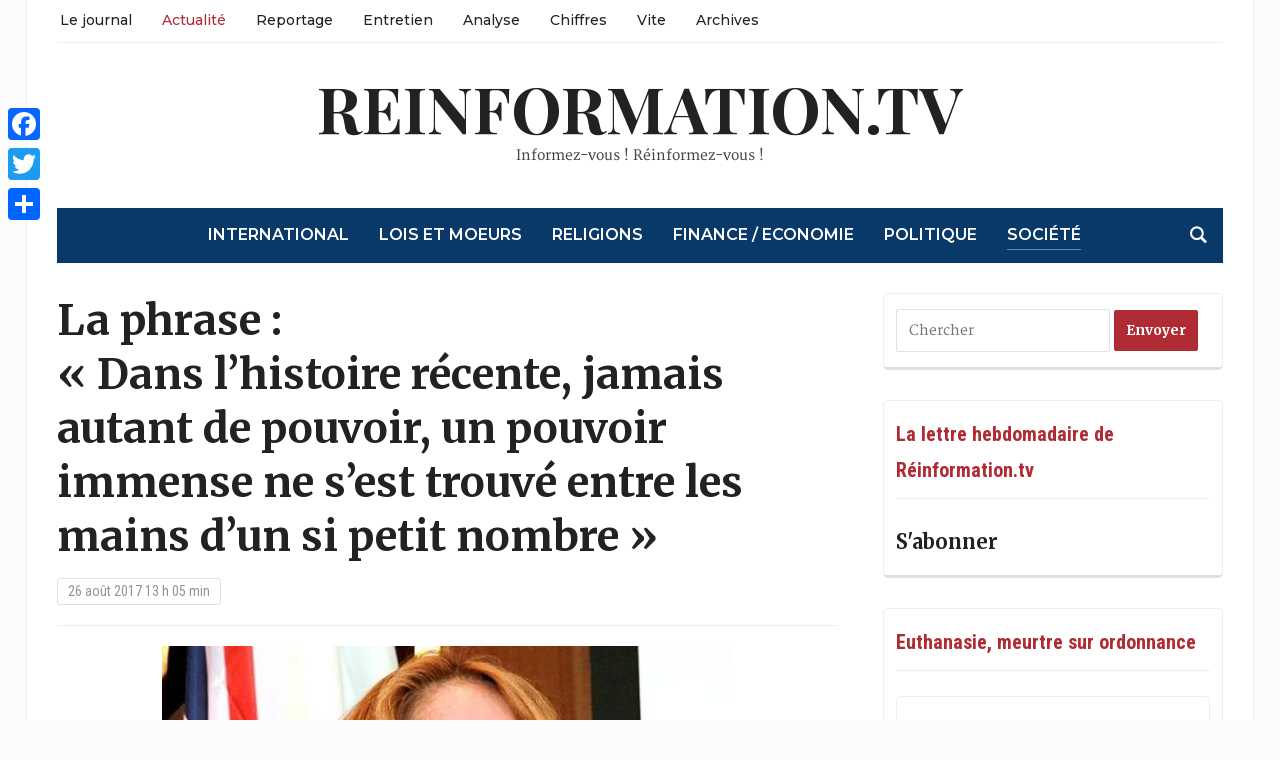

--- FILE ---
content_type: text/html; charset=UTF-8
request_url: https://reinformation.tv/histoire-recente-jamais-pouvoir-immense-trouve-entre-mains-petit-nombre-vite-73916-2/
body_size: 21168
content:
<!DOCTYPE html><html lang="fr-FR" prefix="og: http://ogp.me/ns# fb: http://ogp.me/ns/fb# website: http://ogp.me/ns/website#"><head><meta charset="UTF-8"><meta name="viewport" content="width=device-width, initial-scale=1.0"><link rel="profile" href="http://gmpg.org/xfn/11"><link rel="pingback" href="https://reinformation.tv/xmlrpc.php"><meta name='robots' content='index, follow, max-image-preview:large, max-snippet:-1, max-video-preview:-1' /><title>« Dans l’histoire récente, jamais autant de pouvoir... »</title><meta name="description" content="« Dans l’histoire récente, jamais autant de pouvoir, un pouvoir immense ne s’est trouvé entre les mains d’un si petit nombre »." /><link rel="canonical" href="https://reinformation.tv/histoire-recente-jamais-pouvoir-immense-trouve-entre-mains-petit-nombre-vite-73916-2/" /><meta name="twitter:label1" content="Écrit par" /><meta name="twitter:data1" content="Le flux de reinformation.tv" /><meta name="twitter:label2" content="Durée de lecture estimée" /><meta name="twitter:data2" content="1 minute" /> <script type="application/ld+json" class="yoast-schema-graph">{"@context":"https://schema.org","@graph":[{"@type":"WebPage","@id":"https://reinformation.tv/histoire-recente-jamais-pouvoir-immense-trouve-entre-mains-petit-nombre-vite-73916-2/","url":"https://reinformation.tv/histoire-recente-jamais-pouvoir-immense-trouve-entre-mains-petit-nombre-vite-73916-2/","name":"« Dans l’histoire récente, jamais autant de pouvoir... »","isPartOf":{"@id":"https://reinformation.tv/#website"},"primaryImageOfPage":{"@id":"https://reinformation.tv/histoire-recente-jamais-pouvoir-immense-trouve-entre-mains-petit-nombre-vite-73916-2/#primaryimage"},"image":{"@id":"https://reinformation.tv/histoire-recente-jamais-pouvoir-immense-trouve-entre-mains-petit-nombre-vite-73916-2/#primaryimage"},"thumbnailUrl":"https://reinformation.tv/wp-content/uploads/2017/08/histoire-récente-jamais-pouvoir-immense-trouvé-entre-mains-petit-nombre-e1503773184987.jpg","datePublished":"2017-08-26T11:05:11+00:00","dateModified":"2017-08-30T15:14:22+00:00","author":{"@id":"https://reinformation.tv/#/schema/person/29309afa9c97fac67d5e24a63182afb5"},"description":"« Dans l’histoire récente, jamais autant de pouvoir, un pouvoir immense ne s’est trouvé entre les mains d’un si petit nombre ».","inLanguage":"fr-FR","potentialAction":[{"@type":"ReadAction","target":["https://reinformation.tv/histoire-recente-jamais-pouvoir-immense-trouve-entre-mains-petit-nombre-vite-73916-2/"]}]},{"@type":"ImageObject","inLanguage":"fr-FR","@id":"https://reinformation.tv/histoire-recente-jamais-pouvoir-immense-trouve-entre-mains-petit-nombre-vite-73916-2/#primaryimage","url":"https://reinformation.tv/wp-content/uploads/2017/08/histoire-récente-jamais-pouvoir-immense-trouvé-entre-mains-petit-nombre-e1503773184987.jpg","contentUrl":"https://reinformation.tv/wp-content/uploads/2017/08/histoire-récente-jamais-pouvoir-immense-trouvé-entre-mains-petit-nombre-e1503773184987.jpg","width":570,"height":379,"caption":"histoire récente jamais pouvoir immense trouvé entre mains petit nombre"},{"@type":"WebSite","@id":"https://reinformation.tv/#website","url":"https://reinformation.tv/","name":"reinformation.tv","description":"Informez-vous ! Réinformez-vous !","potentialAction":[{"@type":"SearchAction","target":{"@type":"EntryPoint","urlTemplate":"https://reinformation.tv/?s={search_term_string}"},"query-input":"required name=search_term_string"}],"inLanguage":"fr-FR"},{"@type":"Person","@id":"https://reinformation.tv/#/schema/person/29309afa9c97fac67d5e24a63182afb5","name":"Le flux de reinformation.tv","image":{"@type":"ImageObject","inLanguage":"fr-FR","@id":"https://reinformation.tv/#/schema/person/image/","url":"https://secure.gravatar.com/avatar/5cdbef18b21678fdebf6c963934092b3?s=96&d=mm&r=g","contentUrl":"https://secure.gravatar.com/avatar/5cdbef18b21678fdebf6c963934092b3?s=96&d=mm&r=g","caption":"Le flux de reinformation.tv"},"url":"https://reinformation.tv/author/lmdle/"}]}</script> <link rel='dns-prefetch' href='//static.addtoany.com' /><link rel='dns-prefetch' href='//fonts.googleapis.com' /><link rel="alternate" type="application/rss+xml" title="reinformation.tv &raquo; Flux" href="https://reinformation.tv/feed/" /><link rel="alternate" type="application/rss+xml" title="reinformation.tv &raquo; Flux des commentaires" href="https://reinformation.tv/comments/feed/" /><link rel="alternate" type="application/rss+xml" title="reinformation.tv &raquo; La phrase&nbsp;:«&nbsp;Dans l’histoire récente, jamais autant de pouvoir, un pouvoir immense ne s’est trouvé entre les mains d’un si petit nombre&nbsp;» Flux des commentaires" href="https://reinformation.tv/histoire-recente-jamais-pouvoir-immense-trouve-entre-mains-petit-nombre-vite-73916-2/feed/" />  <script type="text/javascript" data-cfasync="false">var mi_version         = '7.10.0';
	var mi_track_user      = true;
	var mi_no_track_reason = '';
	
	var disableStr = 'ga-disable-UA-266527234-1';

	/* Function to detect opted out users */
	function __gaTrackerIsOptedOut() {
		return document.cookie.indexOf(disableStr + '=true') > -1;
	}

	/* Disable tracking if the opt-out cookie exists. */
	if ( __gaTrackerIsOptedOut() ) {
		window[disableStr] = true;
	}

	/* Opt-out function */
	function __gaTrackerOptout() {
	  document.cookie = disableStr + '=true; expires=Thu, 31 Dec 2099 23:59:59 UTC; path=/';
	  window[disableStr] = true;
	}
	
	if ( mi_track_user ) {
		(function(i,s,o,g,r,a,m){i['GoogleAnalyticsObject']=r;i[r]=i[r]||function(){
			(i[r].q=i[r].q||[]).push(arguments)},i[r].l=1*new Date();a=s.createElement(o),
			m=s.getElementsByTagName(o)[0];a.async=1;a.src=g;m.parentNode.insertBefore(a,m)
		})(window,document,'script','//www.google-analytics.com/analytics.js','__gaTracker');

		__gaTracker('create', 'UA-266527234-1', 'auto');
		__gaTracker('set', 'forceSSL', true);
		__gaTracker('send','pageview');
	} else {
		console.log( "" );
		(function() {
			/* https://developers.google.com/analytics/devguides/collection/analyticsjs/ */
			var noopfn = function() {
				return null;
			};
			var noopnullfn = function() {
				return null;
			};
			var Tracker = function() {
				return null;
			};
			var p = Tracker.prototype;
			p.get = noopfn;
			p.set = noopfn;
			p.send = noopfn;
			var __gaTracker = function() {
				var len = arguments.length;
				if ( len === 0 ) {
					return;
				}
				var f = arguments[len-1];
				if ( typeof f !== 'object' || f === null || typeof f.hitCallback !== 'function' ) {
					console.log( 'Fonction actuellement pas en cours d’exécution __gaTracker(' + arguments[0] + " ....) parce que vous n’êtes pas suivi·e. " + mi_no_track_reason );
					return;
				}
				try {
					f.hitCallback();
				} catch (ex) {

				}
			};
			__gaTracker.create = function() {
				return new Tracker();
			};
			__gaTracker.getByName = noopnullfn;
			__gaTracker.getAll = function() {
				return [];
			};
			__gaTracker.remove = noopfn;
			window['__gaTracker'] = __gaTracker;
					})();
		}</script>  <script defer src="[data-uri]"></script> <style type="text/css">img.wp-smiley,
img.emoji {
	display: inline !important;
	border: none !important;
	box-shadow: none !important;
	height: 1em !important;
	width: 1em !important;
	margin: 0 0.07em !important;
	vertical-align: -0.1em !important;
	background: none !important;
	padding: 0 !important;
}</style><link rel='stylesheet' id='wp-block-library-css' href='https://reinformation.tv/wp-includes/css/dist/block-library/style.min.css?ver=6.2.8' type='text/css' media='all' /><link rel='stylesheet' id='classic-theme-styles-css' href='https://reinformation.tv/wp-includes/css/classic-themes.min.css?ver=6.2.8' type='text/css' media='all' /><style id='global-styles-inline-css' type='text/css'>body{--wp--preset--color--black: #000000;--wp--preset--color--cyan-bluish-gray: #abb8c3;--wp--preset--color--white: #ffffff;--wp--preset--color--pale-pink: #f78da7;--wp--preset--color--vivid-red: #cf2e2e;--wp--preset--color--luminous-vivid-orange: #ff6900;--wp--preset--color--luminous-vivid-amber: #fcb900;--wp--preset--color--light-green-cyan: #7bdcb5;--wp--preset--color--vivid-green-cyan: #00d084;--wp--preset--color--pale-cyan-blue: #8ed1fc;--wp--preset--color--vivid-cyan-blue: #0693e3;--wp--preset--color--vivid-purple: #9b51e0;--wp--preset--gradient--vivid-cyan-blue-to-vivid-purple: linear-gradient(135deg,rgba(6,147,227,1) 0%,rgb(155,81,224) 100%);--wp--preset--gradient--light-green-cyan-to-vivid-green-cyan: linear-gradient(135deg,rgb(122,220,180) 0%,rgb(0,208,130) 100%);--wp--preset--gradient--luminous-vivid-amber-to-luminous-vivid-orange: linear-gradient(135deg,rgba(252,185,0,1) 0%,rgba(255,105,0,1) 100%);--wp--preset--gradient--luminous-vivid-orange-to-vivid-red: linear-gradient(135deg,rgba(255,105,0,1) 0%,rgb(207,46,46) 100%);--wp--preset--gradient--very-light-gray-to-cyan-bluish-gray: linear-gradient(135deg,rgb(238,238,238) 0%,rgb(169,184,195) 100%);--wp--preset--gradient--cool-to-warm-spectrum: linear-gradient(135deg,rgb(74,234,220) 0%,rgb(151,120,209) 20%,rgb(207,42,186) 40%,rgb(238,44,130) 60%,rgb(251,105,98) 80%,rgb(254,248,76) 100%);--wp--preset--gradient--blush-light-purple: linear-gradient(135deg,rgb(255,206,236) 0%,rgb(152,150,240) 100%);--wp--preset--gradient--blush-bordeaux: linear-gradient(135deg,rgb(254,205,165) 0%,rgb(254,45,45) 50%,rgb(107,0,62) 100%);--wp--preset--gradient--luminous-dusk: linear-gradient(135deg,rgb(255,203,112) 0%,rgb(199,81,192) 50%,rgb(65,88,208) 100%);--wp--preset--gradient--pale-ocean: linear-gradient(135deg,rgb(255,245,203) 0%,rgb(182,227,212) 50%,rgb(51,167,181) 100%);--wp--preset--gradient--electric-grass: linear-gradient(135deg,rgb(202,248,128) 0%,rgb(113,206,126) 100%);--wp--preset--gradient--midnight: linear-gradient(135deg,rgb(2,3,129) 0%,rgb(40,116,252) 100%);--wp--preset--duotone--dark-grayscale: url('#wp-duotone-dark-grayscale');--wp--preset--duotone--grayscale: url('#wp-duotone-grayscale');--wp--preset--duotone--purple-yellow: url('#wp-duotone-purple-yellow');--wp--preset--duotone--blue-red: url('#wp-duotone-blue-red');--wp--preset--duotone--midnight: url('#wp-duotone-midnight');--wp--preset--duotone--magenta-yellow: url('#wp-duotone-magenta-yellow');--wp--preset--duotone--purple-green: url('#wp-duotone-purple-green');--wp--preset--duotone--blue-orange: url('#wp-duotone-blue-orange');--wp--preset--font-size--small: 13px;--wp--preset--font-size--medium: 20px;--wp--preset--font-size--large: 36px;--wp--preset--font-size--x-large: 42px;--wp--preset--spacing--20: 0.44rem;--wp--preset--spacing--30: 0.67rem;--wp--preset--spacing--40: 1rem;--wp--preset--spacing--50: 1.5rem;--wp--preset--spacing--60: 2.25rem;--wp--preset--spacing--70: 3.38rem;--wp--preset--spacing--80: 5.06rem;--wp--preset--shadow--natural: 6px 6px 9px rgba(0, 0, 0, 0.2);--wp--preset--shadow--deep: 12px 12px 50px rgba(0, 0, 0, 0.4);--wp--preset--shadow--sharp: 6px 6px 0px rgba(0, 0, 0, 0.2);--wp--preset--shadow--outlined: 6px 6px 0px -3px rgba(255, 255, 255, 1), 6px 6px rgba(0, 0, 0, 1);--wp--preset--shadow--crisp: 6px 6px 0px rgba(0, 0, 0, 1);}:where(.is-layout-flex){gap: 0.5em;}body .is-layout-flow > .alignleft{float: left;margin-inline-start: 0;margin-inline-end: 2em;}body .is-layout-flow > .alignright{float: right;margin-inline-start: 2em;margin-inline-end: 0;}body .is-layout-flow > .aligncenter{margin-left: auto !important;margin-right: auto !important;}body .is-layout-constrained > .alignleft{float: left;margin-inline-start: 0;margin-inline-end: 2em;}body .is-layout-constrained > .alignright{float: right;margin-inline-start: 2em;margin-inline-end: 0;}body .is-layout-constrained > .aligncenter{margin-left: auto !important;margin-right: auto !important;}body .is-layout-constrained > :where(:not(.alignleft):not(.alignright):not(.alignfull)){max-width: var(--wp--style--global--content-size);margin-left: auto !important;margin-right: auto !important;}body .is-layout-constrained > .alignwide{max-width: var(--wp--style--global--wide-size);}body .is-layout-flex{display: flex;}body .is-layout-flex{flex-wrap: wrap;align-items: center;}body .is-layout-flex > *{margin: 0;}:where(.wp-block-columns.is-layout-flex){gap: 2em;}.has-black-color{color: var(--wp--preset--color--black) !important;}.has-cyan-bluish-gray-color{color: var(--wp--preset--color--cyan-bluish-gray) !important;}.has-white-color{color: var(--wp--preset--color--white) !important;}.has-pale-pink-color{color: var(--wp--preset--color--pale-pink) !important;}.has-vivid-red-color{color: var(--wp--preset--color--vivid-red) !important;}.has-luminous-vivid-orange-color{color: var(--wp--preset--color--luminous-vivid-orange) !important;}.has-luminous-vivid-amber-color{color: var(--wp--preset--color--luminous-vivid-amber) !important;}.has-light-green-cyan-color{color: var(--wp--preset--color--light-green-cyan) !important;}.has-vivid-green-cyan-color{color: var(--wp--preset--color--vivid-green-cyan) !important;}.has-pale-cyan-blue-color{color: var(--wp--preset--color--pale-cyan-blue) !important;}.has-vivid-cyan-blue-color{color: var(--wp--preset--color--vivid-cyan-blue) !important;}.has-vivid-purple-color{color: var(--wp--preset--color--vivid-purple) !important;}.has-black-background-color{background-color: var(--wp--preset--color--black) !important;}.has-cyan-bluish-gray-background-color{background-color: var(--wp--preset--color--cyan-bluish-gray) !important;}.has-white-background-color{background-color: var(--wp--preset--color--white) !important;}.has-pale-pink-background-color{background-color: var(--wp--preset--color--pale-pink) !important;}.has-vivid-red-background-color{background-color: var(--wp--preset--color--vivid-red) !important;}.has-luminous-vivid-orange-background-color{background-color: var(--wp--preset--color--luminous-vivid-orange) !important;}.has-luminous-vivid-amber-background-color{background-color: var(--wp--preset--color--luminous-vivid-amber) !important;}.has-light-green-cyan-background-color{background-color: var(--wp--preset--color--light-green-cyan) !important;}.has-vivid-green-cyan-background-color{background-color: var(--wp--preset--color--vivid-green-cyan) !important;}.has-pale-cyan-blue-background-color{background-color: var(--wp--preset--color--pale-cyan-blue) !important;}.has-vivid-cyan-blue-background-color{background-color: var(--wp--preset--color--vivid-cyan-blue) !important;}.has-vivid-purple-background-color{background-color: var(--wp--preset--color--vivid-purple) !important;}.has-black-border-color{border-color: var(--wp--preset--color--black) !important;}.has-cyan-bluish-gray-border-color{border-color: var(--wp--preset--color--cyan-bluish-gray) !important;}.has-white-border-color{border-color: var(--wp--preset--color--white) !important;}.has-pale-pink-border-color{border-color: var(--wp--preset--color--pale-pink) !important;}.has-vivid-red-border-color{border-color: var(--wp--preset--color--vivid-red) !important;}.has-luminous-vivid-orange-border-color{border-color: var(--wp--preset--color--luminous-vivid-orange) !important;}.has-luminous-vivid-amber-border-color{border-color: var(--wp--preset--color--luminous-vivid-amber) !important;}.has-light-green-cyan-border-color{border-color: var(--wp--preset--color--light-green-cyan) !important;}.has-vivid-green-cyan-border-color{border-color: var(--wp--preset--color--vivid-green-cyan) !important;}.has-pale-cyan-blue-border-color{border-color: var(--wp--preset--color--pale-cyan-blue) !important;}.has-vivid-cyan-blue-border-color{border-color: var(--wp--preset--color--vivid-cyan-blue) !important;}.has-vivid-purple-border-color{border-color: var(--wp--preset--color--vivid-purple) !important;}.has-vivid-cyan-blue-to-vivid-purple-gradient-background{background: var(--wp--preset--gradient--vivid-cyan-blue-to-vivid-purple) !important;}.has-light-green-cyan-to-vivid-green-cyan-gradient-background{background: var(--wp--preset--gradient--light-green-cyan-to-vivid-green-cyan) !important;}.has-luminous-vivid-amber-to-luminous-vivid-orange-gradient-background{background: var(--wp--preset--gradient--luminous-vivid-amber-to-luminous-vivid-orange) !important;}.has-luminous-vivid-orange-to-vivid-red-gradient-background{background: var(--wp--preset--gradient--luminous-vivid-orange-to-vivid-red) !important;}.has-very-light-gray-to-cyan-bluish-gray-gradient-background{background: var(--wp--preset--gradient--very-light-gray-to-cyan-bluish-gray) !important;}.has-cool-to-warm-spectrum-gradient-background{background: var(--wp--preset--gradient--cool-to-warm-spectrum) !important;}.has-blush-light-purple-gradient-background{background: var(--wp--preset--gradient--blush-light-purple) !important;}.has-blush-bordeaux-gradient-background{background: var(--wp--preset--gradient--blush-bordeaux) !important;}.has-luminous-dusk-gradient-background{background: var(--wp--preset--gradient--luminous-dusk) !important;}.has-pale-ocean-gradient-background{background: var(--wp--preset--gradient--pale-ocean) !important;}.has-electric-grass-gradient-background{background: var(--wp--preset--gradient--electric-grass) !important;}.has-midnight-gradient-background{background: var(--wp--preset--gradient--midnight) !important;}.has-small-font-size{font-size: var(--wp--preset--font-size--small) !important;}.has-medium-font-size{font-size: var(--wp--preset--font-size--medium) !important;}.has-large-font-size{font-size: var(--wp--preset--font-size--large) !important;}.has-x-large-font-size{font-size: var(--wp--preset--font-size--x-large) !important;}
.wp-block-navigation a:where(:not(.wp-element-button)){color: inherit;}
:where(.wp-block-columns.is-layout-flex){gap: 2em;}
.wp-block-pullquote{font-size: 1.5em;line-height: 1.6;}</style><link rel='stylesheet' id='ctf_styles-css' href='https://reinformation.tv/wp-content/plugins/custom-twitter-feeds/css/ctf-styles.min.css?ver=2.3.0' type='text/css' media='all' /><link rel='stylesheet' id='zoom-theme-utils-css-css' href='https://reinformation.tv/wp-content/cache/autoptimize/css/autoptimize_single_bdfbf63d12efc601082b3412bb2e1d83.css?ver=6.2.8' type='text/css' media='all' /><link rel='stylesheet' id='tribune-google-fonts-css' href='https://fonts.googleapis.com/css?family=Merriweather%3Aregular%2C700%2C700i%2Citalic%7CPlayfair+Display%3Aregular%2C700%7CMontserrat%3Aregular%2C500%2C600%7CRoboto+Condensed%3Aregular%2C700&#038;subset=latin&#038;display=swap&#038;ver=6.2.8' type='text/css' media='all' /><link rel='stylesheet' id='tribune-style-css' href='https://reinformation.tv/wp-content/cache/autoptimize/css/autoptimize_single_240e482b0ed989b261e8844b0e071830.css?ver=4.2.9' type='text/css' media='all' /><link rel='stylesheet' id='media-queries-css' href='https://reinformation.tv/wp-content/cache/autoptimize/css/autoptimize_single_5b1d71447b6b83c8d9fe796faacdeadd.css?ver=4.2.9' type='text/css' media='all' /><link rel='stylesheet' id='dashicons-css' href='https://reinformation.tv/wp-includes/css/dashicons.min.css?ver=6.2.8' type='text/css' media='all' /><link rel='stylesheet' id='addtoany-css' href='https://reinformation.tv/wp-content/plugins/add-to-any/addtoany.min.css?ver=1.16' type='text/css' media='all' /><style id='addtoany-inline-css' type='text/css'>@media screen and (max-width:980px){
.a2a_floating_style.a2a_vertical_style{display:none;}
}</style><link rel='stylesheet' id='wpzoom-custom-css' href='https://reinformation.tv/wp-content/cache/autoptimize/css/autoptimize_single_e699854757e6b54465f4f42f47d40dbd.css?ver=4.2.9' type='text/css' media='all' /> <script defer type='text/javascript' src='https://reinformation.tv/wp-includes/js/jquery/jquery.min.js?ver=3.6.4' id='jquery-core-js'></script> <script defer type='text/javascript' src='https://reinformation.tv/wp-includes/js/jquery/jquery-migrate.min.js?ver=3.4.0' id='jquery-migrate-js'></script> <script defer id="monsterinsights-frontend-script-js-extra" src="[data-uri]"></script> <script defer type='text/javascript' src='https://reinformation.tv/wp-content/plugins/google-analytics-for-wordpress/assets/js/frontend.min.js?ver=7.10.0' id='monsterinsights-frontend-script-js'></script> <script defer id="addtoany-core-js-before" src="[data-uri]"></script> <script type='text/javascript' async src='https://static.addtoany.com/menu/page.js' id='addtoany-core-js'></script> <script type='text/javascript' async src='https://reinformation.tv/wp-content/plugins/add-to-any/addtoany.min.js?ver=1.1' id='addtoany-jquery-js'></script> <link rel="https://api.w.org/" href="https://reinformation.tv/wp-json/" /><link rel="alternate" type="application/json" href="https://reinformation.tv/wp-json/wp/v2/posts/73916" /><link rel="EditURI" type="application/rsd+xml" title="RSD" href="https://reinformation.tv/xmlrpc.php?rsd" /><link rel="wlwmanifest" type="application/wlwmanifest+xml" href="https://reinformation.tv/wp-includes/wlwmanifest.xml" /><meta name="generator" content="WordPress 6.2.8" /><link rel='shortlink' href='https://reinformation.tv/?p=73916' /><link rel="alternate" type="application/json+oembed" href="https://reinformation.tv/wp-json/oembed/1.0/embed?url=https%3A%2F%2Freinformation.tv%2Fhistoire-recente-jamais-pouvoir-immense-trouve-entre-mains-petit-nombre-vite-73916-2%2F" /><link rel="alternate" type="text/xml+oembed" href="https://reinformation.tv/wp-json/oembed/1.0/embed?url=https%3A%2F%2Freinformation.tv%2Fhistoire-recente-jamais-pouvoir-immense-trouve-entre-mains-petit-nombre-vite-73916-2%2F&#038;format=xml" /><meta property='og:site_name' content='reinformation.tv' /><meta property='og:url' content='https://reinformation.tv/histoire-recente-jamais-pouvoir-immense-trouve-entre-mains-petit-nombre-vite-73916-2/' /><meta property='og:locale' content='fr_FR' /><meta property='og:description' content='&nbsp;Pamela Geller, pr&eacute;sidente de l&rsquo;American Freedom Defense Initiative a d&eacute;nonc&eacute; en ces termes le pouvoir des r&eacute;seaux sociaux, des moyens de paiement en ligne et des moteurs de recherche.&nbsp;Son compte PayPal avait &eacute;t&eacute; suspendu &agrave; la suite de l&rsquo;affaire de Charlottesville apr&egrave;s l' /><meta property='og:title' content='La phrase&nbsp;:&laquo;&nbsp;Dans l&rsquo;histoire r&eacute;cente, jamais autant de pouvoir, un pouvoir immense ne s&rsquo;est trouv&eacute; entre les mains d&rsquo;un si petit nombre&nbsp;&raquo;' /><meta property='og:type' content='article' /><meta property='og:image' content='https://reinformation.tv/wp-content/uploads/2017/08/histoire-r&eacute;cente-jamais-pouvoir-immense-trouv&eacute;-entre-mains-petit-nombre-e1503773184987.jpg' /><meta property='og:image:width' content='570' /><meta property='og:image:height' content='379' /><meta name='twitter:card' content='summary' /><meta name='twitter:title' content='La phrase&nbsp;:&laquo;&nbsp;Dans l&rsquo;histoire r&eacute;cente, jamais autant de pouvoir, un pouvoir immense ne s&rsquo;est trouv&eacute; entre les mains d&rsquo;un si petit nombre&nbsp;&raquo;' /><meta name='twitter:image' content='https://reinformation.tv/wp-content/uploads/2017/08/histoire-r&eacute;cente-jamais-pouvoir-immense-trouv&eacute;-entre-mains-petit-nombre-e1503773184987.jpg' /><meta name='twitter:description' content='&nbsp;Pamela Geller, pr&eacute;sidente de l&rsquo;American Freedom Defense Initiative a d&eacute;nonc&eacute; en ces termes le pouvoir des r&eacute;seaux sociaux, des moyens de paiement en ligne et des moteurs de recherche.&nbsp;Son compte PayPal avait &eacute;t&eacute; suspendu &agrave; la suite de l&rsquo;affaire de Charlottesville apr&egrave;s l' /><meta name="generator" content="Tribune 4.2.9" /><meta name="generator" content="WPZOOM Framework 1.9.16" /> <style type="text/css" id="tribune-custom-css">@media screen and (min-width: 769px){body, .footer-widgets .column, .site-info{font-size:14px;}.navbar-brand h1 a, .navbar-brand h1{font-size:64px;}#slider #slidemain .slide_content h2, #slider #slidemain .slide_content h2 a{font-size:28px;}#slider #slidemain .slide_content p{font-size:14px;}#main .homepage-widgets h4 a{font-size:18px;}.widget h3.title{font-size:20px;}.entry-title, .entry-title a, .recent-posts .entry-title{font-size:22px;}.single h1.entry-title{font-size:42px;}.page h1.entry-title{font-size:42px;}}
@media screen and (max-width: 768px){body, .footer-widgets .column, .site-info{font-size:14px;}.navbar-brand h1 a, .navbar-brand h1{font-size:50px;}#slider #slidemain .slide_content h2, #slider #slidemain .slide_content h2 a{font-size:24px;}#slider #slidemain .slide_content p{font-size:14px;}#main .homepage-widgets h4 a{font-size:18px;}.widget h3.title{font-size:20px;}.entry-title, .entry-title a, .recent-posts .entry-title{font-size:18px;}.single h1.entry-title{font-size:28px;}.page h1.entry-title{font-size:28px;}}
@media screen and (max-width: 480px){body, .footer-widgets .column, .site-info{font-size:14px;}.navbar-brand h1 a, .navbar-brand h1{font-size:34px;}#slider #slidemain .slide_content h2, #slider #slidemain .slide_content h2 a{font-size:24px;}#slider #slidemain .slide_content p{font-size:14px;}#main .homepage-widgets h4 a{font-size:18px;}.widget h3.title{font-size:20px;}.entry-title, .entry-title a, .recent-posts .entry-title{font-size:18px;}.single h1.entry-title{font-size:28px;}.page h1.entry-title{font-size:28px;}}</style>   <script defer src="[data-uri]"></script>  <script defer src="[data-uri]"></script><script defer src="[data-uri]"></script>  <noscript> <img height="1" width="1" style="display:none" alt="fbpx"
src="https://www.facebook.com/tr?id=2093465497574754&ev=PageView&noscript=1" /> </noscript><link rel="icon" href="https://reinformation.tv/wp-content/uploads/2023/04/Favicon2-36x36.jpg" sizes="32x32" /><link rel="icon" href="https://reinformation.tv/wp-content/uploads/2023/04/Favicon2.jpg" sizes="192x192" /><link rel="apple-touch-icon" href="https://reinformation.tv/wp-content/uploads/2023/04/Favicon2.jpg" /><meta name="msapplication-TileImage" content="https://reinformation.tv/wp-content/uploads/2023/04/Favicon2.jpg" /><style type="text/css" id="wp-custom-css">/******************************************  
 CUSTOM STYLESHEET
*******************************************/

/*
* You can place your custom CSS statements in this file, after this message.
* It is better to write everything custom here
* because this file won't be replaced during updates.
* 
* Simply copy an existing style from style.css to this file, 
* and modify it to your liking.
*/


.entry h6 {
  line-height: 1.9;
}

.entry ul, .entry ol {
margin-left: 0;
}

.crp_related li {display: inline-block;}

.crp_related h3 {
margin: 120px 0 25px;
font-size: 14px;
color: #333;
padding: 10px 0;
text-transform: uppercase;
border-top: 1px solid #ddd;
border-bottom: 1px solid #ddd;
box-shadow: 0 4px 0 0 #f3f3f3;
background: #f3f3f3;}

span.crp_excerpt {margin-top: 10px;}
a.crp_title {margin-top: 10px; color: rgb(85, 117, 218); font-size: 19px;}



#main .post p {
font-size: 19px;
}


.archiveposts .entry p {
font-size: 18px;
}

.headings .post-thumb {
margin-top: 7px;
}

.archiveposts .post-thumb {
margin-top: 8px;
}

/* latin-ext */
@font-face {
  font-family: 'Tinos';
  font-style: normal;
  font-weight: 400;
  src: local('Tinos'), url(https://fonts.gstatic.com/s/tinos/v7/4gVZ2Zn-FGaNhm2ns1bTNg.woff2) format('woff2');
  unicode-range: U+0100-024F, U+1E00-1EFF, U+20A0-20AB, U+20AD-20CF, U+2C60-2C7F, U+A720-A7FF;
}
/* latin */
@font-face {
  font-family: 'Tinos';
  font-style: normal;
  font-weight: 400;
  src: local('Tinos'), url(https://fonts.gstatic.com/s/tinos/v7/4tj7mrrPq8QmoWyD90P1bw.woff2) format('woff2');
  unicode-range: U+0000-00FF, U+0131, U+0152-0153, U+02C6, U+02DA, U+02DC, U+2000-206F, U+2074, U+20AC, U+2212, U+2215, U+E0FF, U+EFFD, U+F000;
}

/* latin-ext */
@font-face {
  font-family: 'Merriweather';
  font-style: normal;
  font-weight: 400;
  src: local('Merriweather'), url(https://fonts.gstatic.com/s/merriweather/v7/RFda8w1V0eDZheqfcyQ4EBUOjZSKWg4xBWp_C_qQx0o.woff2) format('woff2');
  unicode-range: U+0100-024F, U+1E00-1EFF, U+20A0-20AB, U+20AD-20CF, U+2C60-2C7F, U+A720-A7FF;
}
/* latin */
@font-face {
  font-family: 'Merriweather';
  font-style: normal;
  font-weight: 400;
  src: local('Merriweather'), url(https://fonts.gstatic.com/s/merriweather/v7/RFda8w1V0eDZheqfcyQ4EOgdm0LZdjqr5-oayXSOefg.woff2) format('woff2');
  unicode-range: U+0000-00FF, U+0131, U+0152-0153, U+02C6, U+02DA, U+02DC, U+2000-206F, U+2074, U+20AC, U+2212, U+2215, U+E0FF, U+EFFD, U+F000;
}







#featured img.Thumbnail.thumbnail.featured-small {width:133px; height:100px;}

#main img.Thumbnail.thumbnail.featured-cat {width:220px; height:124px;}

#sidebar .widget_archive select {
margin: -17px 0;

}

/*.widget .feature-posts-list img {
margin: 5px 15px 0px 0;
}*/

/*#sidebar  span.post-excerpt img {height:0px;}*/

#main .homepage-widgets .homecat.black ul.featured-stories li {
margin: 20px 0 0 15px;
}

#main .homepage-widgets .homecat.orange ul.featured-stories li {
margin: 20px 0 0 15px;
}

#main .homepage-widgets .homecat.orange ul.featured-stories li .featured-date {
margin: 8px 0 0px;
}

#main .homepage-widgets .homecat.black h4 {
margin-bottom: 0px;
}
 
#main div.entry p a {
color: #136DC7;
}

#content #main .homecat.black .stories {margin:0px 0px 0px 0px}; 
#main .homepage-widgets .orange h4 a { background: #222;}
#content #main .homecat.black ul li h3 {margin:0px 0px 0px 0px};

.designed-by,
#footer-copy .wpzoom,
#footer .wpzoom,
.site-info .designed-by,
.site-info p.right,
.footer-info .designed,
.site-info .copyright span:nth-child(2) {
    display: none;
}

.flex-control-nav {
    width: 100%;
    background: #ffffff;
    -webkit-border-radius: 3px;
    border-radius: 3px;
    margin: 30px 0 0;
    padding: 20px 0 7px;
    text-align: center;
}


element.style {
}
#main .homepage-widgets .homecat.orange ul.featured-stories li {
    margin: 20px 0 0 15px;
}
#main .homepage-widgets .homecat.orange ul.featured-stories li {
    margin: 20px 0 0 15px;
}

#main .homepage-widgets .homecat ul.featured-stories li {
    width: 31%;
    margin: 0 2.75% 30px 0;
    display: inline-block;
    vertical-align: top;
    font-size: 14px;
}

h6 {
    font-size: 20px;
}


.headings li {
    margin: 0 0 15px;
    list-style-type: none;
}</style></head><body class="post-template-default single single-post postid-73916 single-format-standard"> <svg xmlns="http://www.w3.org/2000/svg" viewBox="0 0 0 0" width="0" height="0" focusable="false" role="none" style="visibility: hidden; position: absolute; left: -9999px; overflow: hidden;" ><defs><filter id="wp-duotone-dark-grayscale"><feColorMatrix color-interpolation-filters="sRGB" type="matrix" values=" .299 .587 .114 0 0 .299 .587 .114 0 0 .299 .587 .114 0 0 .299 .587 .114 0 0 " /><feComponentTransfer color-interpolation-filters="sRGB" ><feFuncR type="table" tableValues="0 0.49803921568627" /><feFuncG type="table" tableValues="0 0.49803921568627" /><feFuncB type="table" tableValues="0 0.49803921568627" /><feFuncA type="table" tableValues="1 1" /></feComponentTransfer><feComposite in2="SourceGraphic" operator="in" /></filter></defs></svg><svg xmlns="http://www.w3.org/2000/svg" viewBox="0 0 0 0" width="0" height="0" focusable="false" role="none" style="visibility: hidden; position: absolute; left: -9999px; overflow: hidden;" ><defs><filter id="wp-duotone-grayscale"><feColorMatrix color-interpolation-filters="sRGB" type="matrix" values=" .299 .587 .114 0 0 .299 .587 .114 0 0 .299 .587 .114 0 0 .299 .587 .114 0 0 " /><feComponentTransfer color-interpolation-filters="sRGB" ><feFuncR type="table" tableValues="0 1" /><feFuncG type="table" tableValues="0 1" /><feFuncB type="table" tableValues="0 1" /><feFuncA type="table" tableValues="1 1" /></feComponentTransfer><feComposite in2="SourceGraphic" operator="in" /></filter></defs></svg><svg xmlns="http://www.w3.org/2000/svg" viewBox="0 0 0 0" width="0" height="0" focusable="false" role="none" style="visibility: hidden; position: absolute; left: -9999px; overflow: hidden;" ><defs><filter id="wp-duotone-purple-yellow"><feColorMatrix color-interpolation-filters="sRGB" type="matrix" values=" .299 .587 .114 0 0 .299 .587 .114 0 0 .299 .587 .114 0 0 .299 .587 .114 0 0 " /><feComponentTransfer color-interpolation-filters="sRGB" ><feFuncR type="table" tableValues="0.54901960784314 0.98823529411765" /><feFuncG type="table" tableValues="0 1" /><feFuncB type="table" tableValues="0.71764705882353 0.25490196078431" /><feFuncA type="table" tableValues="1 1" /></feComponentTransfer><feComposite in2="SourceGraphic" operator="in" /></filter></defs></svg><svg xmlns="http://www.w3.org/2000/svg" viewBox="0 0 0 0" width="0" height="0" focusable="false" role="none" style="visibility: hidden; position: absolute; left: -9999px; overflow: hidden;" ><defs><filter id="wp-duotone-blue-red"><feColorMatrix color-interpolation-filters="sRGB" type="matrix" values=" .299 .587 .114 0 0 .299 .587 .114 0 0 .299 .587 .114 0 0 .299 .587 .114 0 0 " /><feComponentTransfer color-interpolation-filters="sRGB" ><feFuncR type="table" tableValues="0 1" /><feFuncG type="table" tableValues="0 0.27843137254902" /><feFuncB type="table" tableValues="0.5921568627451 0.27843137254902" /><feFuncA type="table" tableValues="1 1" /></feComponentTransfer><feComposite in2="SourceGraphic" operator="in" /></filter></defs></svg><svg xmlns="http://www.w3.org/2000/svg" viewBox="0 0 0 0" width="0" height="0" focusable="false" role="none" style="visibility: hidden; position: absolute; left: -9999px; overflow: hidden;" ><defs><filter id="wp-duotone-midnight"><feColorMatrix color-interpolation-filters="sRGB" type="matrix" values=" .299 .587 .114 0 0 .299 .587 .114 0 0 .299 .587 .114 0 0 .299 .587 .114 0 0 " /><feComponentTransfer color-interpolation-filters="sRGB" ><feFuncR type="table" tableValues="0 0" /><feFuncG type="table" tableValues="0 0.64705882352941" /><feFuncB type="table" tableValues="0 1" /><feFuncA type="table" tableValues="1 1" /></feComponentTransfer><feComposite in2="SourceGraphic" operator="in" /></filter></defs></svg><svg xmlns="http://www.w3.org/2000/svg" viewBox="0 0 0 0" width="0" height="0" focusable="false" role="none" style="visibility: hidden; position: absolute; left: -9999px; overflow: hidden;" ><defs><filter id="wp-duotone-magenta-yellow"><feColorMatrix color-interpolation-filters="sRGB" type="matrix" values=" .299 .587 .114 0 0 .299 .587 .114 0 0 .299 .587 .114 0 0 .299 .587 .114 0 0 " /><feComponentTransfer color-interpolation-filters="sRGB" ><feFuncR type="table" tableValues="0.78039215686275 1" /><feFuncG type="table" tableValues="0 0.94901960784314" /><feFuncB type="table" tableValues="0.35294117647059 0.47058823529412" /><feFuncA type="table" tableValues="1 1" /></feComponentTransfer><feComposite in2="SourceGraphic" operator="in" /></filter></defs></svg><svg xmlns="http://www.w3.org/2000/svg" viewBox="0 0 0 0" width="0" height="0" focusable="false" role="none" style="visibility: hidden; position: absolute; left: -9999px; overflow: hidden;" ><defs><filter id="wp-duotone-purple-green"><feColorMatrix color-interpolation-filters="sRGB" type="matrix" values=" .299 .587 .114 0 0 .299 .587 .114 0 0 .299 .587 .114 0 0 .299 .587 .114 0 0 " /><feComponentTransfer color-interpolation-filters="sRGB" ><feFuncR type="table" tableValues="0.65098039215686 0.40392156862745" /><feFuncG type="table" tableValues="0 1" /><feFuncB type="table" tableValues="0.44705882352941 0.4" /><feFuncA type="table" tableValues="1 1" /></feComponentTransfer><feComposite in2="SourceGraphic" operator="in" /></filter></defs></svg><svg xmlns="http://www.w3.org/2000/svg" viewBox="0 0 0 0" width="0" height="0" focusable="false" role="none" style="visibility: hidden; position: absolute; left: -9999px; overflow: hidden;" ><defs><filter id="wp-duotone-blue-orange"><feColorMatrix color-interpolation-filters="sRGB" type="matrix" values=" .299 .587 .114 0 0 .299 .587 .114 0 0 .299 .587 .114 0 0 .299 .587 .114 0 0 " /><feComponentTransfer color-interpolation-filters="sRGB" ><feFuncR type="table" tableValues="0.098039215686275 1" /><feFuncG type="table" tableValues="0 0.66274509803922" /><feFuncB type="table" tableValues="0.84705882352941 0.41960784313725" /><feFuncA type="table" tableValues="1 1" /></feComponentTransfer><feComposite in2="SourceGraphic" operator="in" /></filter></defs></svg> <script type='text/javascript'>function updateConfig() {
        var eventsFilter = "Microdata,SubscribedButtonClick";
        var eventsFilterList = eventsFilter.split(',');
        fbq.instance.pluginConfig.set("2093465497574754", 'openbridge',
          {'endpoints':
            [{
              'targetDomain': window.location.href,
              'endpoint': window.location.href + '.open-bridge'
            }],
            'eventsFilter': {
              'eventNames':eventsFilterList,
              'filteringMode':'blocklist'
            }
          }
        );
        fbq.instance.configLoaded("2093465497574754");
      }

      window.onload = function() {
        var s = document.createElement('script');
        s.setAttribute('src', "https://reinformation.tv/wp-content/plugins/official-facebook-pixel/core/../js/openbridge_plugin.js");
        s.setAttribute('onload', 'updateConfig()');
        document.body.appendChild( s );
      }</script> <div class="site-wrap"><div class="page-wrap"><header id="header"><nav class="navbar" role="navigation"><nav class="top-navbar" role="navigation"><div class="header_social"></div><div class="navbar-header"> <a class="navbar-toggle" href="#menu-top-slide"> <span class="icon-bar"></span> <span class="icon-bar"></span> <span class="icon-bar"></span> </a><div id="menu-top-slide" class="menu-essai-de-menu-2-container"><ul id="menu-essai-de-menu-2" class="menu"><li id="menu-item-3480" class="menu-item menu-item-type-taxonomy menu-item-object-category menu-item-3480"><a href="https://reinformation.tv/category/le-journal/">Le journal</a></li><li id="menu-item-3481" class="menu-item menu-item-type-taxonomy menu-item-object-category current-post-ancestor current-menu-parent current-post-parent menu-item-3481"><a href="https://reinformation.tv/category/actualite/">Actualité</a></li><li id="menu-item-15923" class="menu-item menu-item-type-taxonomy menu-item-object-category menu-item-15923"><a href="https://reinformation.tv/category/reportages/">Reportage</a></li><li id="menu-item-3550" class="menu-item menu-item-type-taxonomy menu-item-object-category menu-item-3550"><a href="https://reinformation.tv/category/entretien/">Entretien</a></li><li id="menu-item-3483" class="menu-item menu-item-type-taxonomy menu-item-object-category menu-item-3483"><a href="https://reinformation.tv/category/analyse/">Analyse</a></li><li id="menu-item-3719" class="menu-item menu-item-type-taxonomy menu-item-object-category menu-item-3719"><a href="https://reinformation.tv/category/chiffre/">Chiffres</a></li><li id="menu-item-14771" class="menu-item menu-item-type-taxonomy menu-item-object-category menu-item-14771"><a href="https://reinformation.tv/category/vite/">Vite</a></li><li id="menu-item-5707" class="menu-item menu-item-type-taxonomy menu-item-object-category menu-item-5707"><a href="https://reinformation.tv/category/archives/">Archives</a></li></ul></div></div><div id="navbar-top"><div class="menu-essai-de-menu-2-container"><ul id="menu-essai-de-menu-3" class="nav navbar-nav dropdown sf-menu"><li class="menu-item menu-item-type-taxonomy menu-item-object-category menu-item-3480"><a href="https://reinformation.tv/category/le-journal/">Le journal</a></li><li class="menu-item menu-item-type-taxonomy menu-item-object-category current-post-ancestor current-menu-parent current-post-parent menu-item-3481"><a href="https://reinformation.tv/category/actualite/">Actualité</a></li><li class="menu-item menu-item-type-taxonomy menu-item-object-category menu-item-15923"><a href="https://reinformation.tv/category/reportages/">Reportage</a></li><li class="menu-item menu-item-type-taxonomy menu-item-object-category menu-item-3550"><a href="https://reinformation.tv/category/entretien/">Entretien</a></li><li class="menu-item menu-item-type-taxonomy menu-item-object-category menu-item-3483"><a href="https://reinformation.tv/category/analyse/">Analyse</a></li><li class="menu-item menu-item-type-taxonomy menu-item-object-category menu-item-3719"><a href="https://reinformation.tv/category/chiffre/">Chiffres</a></li><li class="menu-item menu-item-type-taxonomy menu-item-object-category menu-item-14771"><a href="https://reinformation.tv/category/vite/">Vite</a></li><li class="menu-item menu-item-type-taxonomy menu-item-object-category menu-item-5707"><a href="https://reinformation.tv/category/archives/">Archives</a></li></ul></div></div></nav><div class="clear"></div></nav><div id="header-inner"><div class="navbar-brand"><h1><a href="https://reinformation.tv" title="Informez-vous ! Réinformez-vous !">reinformation.tv</a></h1> <span class="tagline">Informez-vous ! Réinformez-vous !</span> <span class="header_date"></span></div><div class="clear"></div></div><nav class="navbar" role="navigation"><nav class="main-navbar" role="navigation"><div id="sb-search" class="sb-search"><form method="get" id="searchform" action="https://reinformation.tv/"> <input type="search" class="sb-search-input" placeholder="Chercher"  name="s" id="s" /> <input type="submit" id="searchsubmit" class="sb-search-submit" value="Envoyer" /> <span class="sb-icon-search"></span></form></div><div class="navbar-header"> <a class="navbar-toggle" href="#menu-main-slide"> <span class="toggle-bars"> <span class="icon-bar"></span> <span class="icon-bar"></span> <span class="icon-bar"></span> </span> <span class="toggle-text">Menu</span> </a><div id="menu-main-slide" class="menu-essai-de-menu-container"><ul id="menu-essai-de-menu" class="menu"><li id="menu-item-3473" class="menu-item menu-item-type-taxonomy menu-item-object-category menu-item-has-children menu-item-3473"><a href="https://reinformation.tv/category/international/">International</a><ul class="sub-menu"><li id="menu-item-15134" class="menu-item menu-item-type-taxonomy menu-item-object-category menu-item-15134"><a href="https://reinformation.tv/category/defense/">Défense</a></li><li id="menu-item-15921" class="menu-item menu-item-type-taxonomy menu-item-object-category menu-item-15921"><a href="https://reinformation.tv/category/mondialisme-2/">Mondialisme</a></li><li id="menu-item-25442" class="menu-item menu-item-type-taxonomy menu-item-object-category menu-item-25442"><a href="https://reinformation.tv/category/europe/">Europe</a></li><li id="menu-item-91966" class="menu-item menu-item-type-taxonomy menu-item-object-category menu-item-91966"><a href="https://reinformation.tv/category/etats-unis/">Etats Unis</a></li><li id="menu-item-36420" class="menu-item menu-item-type-taxonomy menu-item-object-category menu-item-36420"><a href="https://reinformation.tv/category/chine-russie-brics/">Chine Russie BRICS</a></li><li id="menu-item-45249" class="menu-item menu-item-type-taxonomy menu-item-object-category menu-item-45249"><a href="https://reinformation.tv/category/onu/">ONU Organisations internationales</a></li></ul></li><li id="menu-item-3475" class="menu-item menu-item-type-taxonomy menu-item-object-category menu-item-has-children menu-item-3475"><a href="https://reinformation.tv/category/lois-et-moeurs/">Lois et moeurs</a><ul class="sub-menu"><li id="menu-item-17189" class="menu-item menu-item-type-taxonomy menu-item-object-category menu-item-17189"><a href="https://reinformation.tv/category/avortement-2/">Avortement</a></li><li id="menu-item-17190" class="menu-item menu-item-type-taxonomy menu-item-object-category menu-item-17190"><a href="https://reinformation.tv/category/euthanasie-2/">Euthanasie</a></li><li id="menu-item-17191" class="menu-item menu-item-type-taxonomy menu-item-object-category menu-item-17191"><a href="https://reinformation.tv/category/lgbt/">LGBT</a></li><li id="menu-item-17194" class="menu-item menu-item-type-taxonomy menu-item-object-category menu-item-17194"><a href="https://reinformation.tv/category/theorie-du-genre/">Théorie du genre ; David Reimer</a></li><li id="menu-item-17192" class="menu-item menu-item-type-taxonomy menu-item-object-category menu-item-17192"><a href="https://reinformation.tv/category/mariage-2/">Mariage et parodies</a></li><li id="menu-item-17193" class="menu-item menu-item-type-taxonomy menu-item-object-category menu-item-17193"><a href="https://reinformation.tv/category/gpa-meres-porteuses/">GPA mères porteuses</a></li></ul></li><li id="menu-item-3476" class="menu-item menu-item-type-taxonomy menu-item-object-category menu-item-has-children menu-item-3476"><a href="https://reinformation.tv/category/religions/">Religions</a><ul class="sub-menu"><li id="menu-item-27023" class="menu-item menu-item-type-taxonomy menu-item-object-category menu-item-27023"><a href="https://reinformation.tv/category/catholicisme/">Catholicisme</a></li><li id="menu-item-18714" class="menu-item menu-item-type-taxonomy menu-item-object-category menu-item-18714"><a href="https://reinformation.tv/category/nouvelles-de-la-grace/">La brebis égarée : nouvelles de la Grâce</a></li><li id="menu-item-15814" class="menu-item menu-item-type-taxonomy menu-item-object-category menu-item-15814"><a href="https://reinformation.tv/category/nouvelles-de-la-persecution/">Catacombes : les nouvelles de la persécution</a></li><li id="menu-item-27024" class="menu-item menu-item-type-taxonomy menu-item-object-category menu-item-27024"><a href="https://reinformation.tv/category/lislam-lamour-et-la-paix/">L&rsquo;islam, une religion d&rsquo;amour et de paix</a></li><li id="menu-item-57670" class="menu-item menu-item-type-taxonomy menu-item-object-category menu-item-57670"><a href="https://reinformation.tv/category/terrorisme/">Terrorisme</a></li><li id="menu-item-39891" class="menu-item menu-item-type-taxonomy menu-item-object-category menu-item-39891"><a href="https://reinformation.tv/category/spiritualite-globale/">La spiritualité globale</a></li><li id="menu-item-96157" class="menu-item menu-item-type-taxonomy menu-item-object-category menu-item-96157"><a href="https://reinformation.tv/category/calendrier-liturgique/">Calendrier liturgique</a></li></ul></li><li id="menu-item-3477" class="menu-item menu-item-type-taxonomy menu-item-object-category menu-item-has-children menu-item-3477"><a href="https://reinformation.tv/category/finance-economie/">Finance / Economie</a><ul class="sub-menu"><li id="menu-item-15929" class="menu-item menu-item-type-taxonomy menu-item-object-category menu-item-15929"><a href="https://reinformation.tv/category/finance-internationale/">Finance internationale</a></li><li id="menu-item-15930" class="menu-item menu-item-type-taxonomy menu-item-object-category menu-item-15930"><a href="https://reinformation.tv/category/grand-capital/">Affaires internationales</a></li></ul></li><li id="menu-item-3478" class="menu-item menu-item-type-taxonomy menu-item-object-category menu-item-has-children menu-item-3478"><a href="https://reinformation.tv/category/comedie-politique/">Politique</a><ul class="sub-menu"><li id="menu-item-15135" class="menu-item menu-item-type-taxonomy menu-item-object-category current-post-ancestor current-menu-parent current-post-parent menu-item-has-children menu-item-15135"><a href="https://reinformation.tv/category/totalitarisme/">Totalitarisme</a><ul class="sub-menu"><li id="menu-item-32175" class="menu-item menu-item-type-taxonomy menu-item-object-category menu-item-32175"><a href="https://reinformation.tv/category/la-sottise-totalitaire/">La sottise totalitaire</a></li></ul></li><li id="menu-item-15926" class="menu-item menu-item-type-taxonomy menu-item-object-category menu-item-15926"><a href="https://reinformation.tv/category/ecologie/">Ecologie</a></li><li id="menu-item-15925" class="menu-item menu-item-type-taxonomy menu-item-object-category menu-item-15925"><a href="https://reinformation.tv/category/maconnerie-2/">Maçonnerie</a></li><li id="menu-item-18713" class="menu-item menu-item-type-taxonomy menu-item-object-category menu-item-18713"><a href="https://reinformation.tv/category/socialisme/">Socialisme</a></li><li id="menu-item-42038" class="menu-item menu-item-type-taxonomy menu-item-object-category current-post-ancestor current-menu-parent current-post-parent menu-item-42038"><a href="https://reinformation.tv/category/revolution-2/">Révolution</a></li><li id="menu-item-40300" class="menu-item menu-item-type-taxonomy menu-item-object-category menu-item-40300"><a href="https://reinformation.tv/category/immigration/">Immigration</a></li><li id="menu-item-17187" class="menu-item menu-item-type-taxonomy menu-item-object-category menu-item-17187"><a href="https://reinformation.tv/category/mensonges/">Mensonges</a></li><li id="menu-item-25443" class="menu-item menu-item-type-taxonomy menu-item-object-category menu-item-25443"><a href="https://reinformation.tv/category/medias/">Médias</a></li><li id="menu-item-17188" class="menu-item menu-item-type-taxonomy menu-item-object-category menu-item-17188"><a href="https://reinformation.tv/category/dialectique/">Dialectique</a></li><li id="menu-item-31404" class="menu-item menu-item-type-taxonomy menu-item-object-category menu-item-31404"><a href="https://reinformation.tv/category/rechauffement-global/">Réchauffement global</a></li></ul></li><li id="menu-item-3479" class="menu-item menu-item-type-taxonomy menu-item-object-category current-post-ancestor current-menu-parent current-post-parent menu-item-has-children menu-item-3479"><a href="https://reinformation.tv/category/societe/">Société</a><ul class="sub-menu"><li id="menu-item-10292" class="menu-item menu-item-type-taxonomy menu-item-object-category menu-item-10292"><a href="https://reinformation.tv/category/cinema/">Cinéma</a></li><li id="menu-item-22162" class="menu-item menu-item-type-taxonomy menu-item-object-category menu-item-22162"><a href="https://reinformation.tv/category/livres/">Livres</a></li><li id="menu-item-17198" class="menu-item menu-item-type-taxonomy menu-item-object-category menu-item-17198"><a href="https://reinformation.tv/category/education-2/">Education</a></li><li id="menu-item-43033" class="menu-item menu-item-type-taxonomy menu-item-object-category menu-item-43033"><a href="https://reinformation.tv/category/demographie/">Démographie</a></li><li id="menu-item-10783" class="menu-item menu-item-type-taxonomy menu-item-object-category menu-item-has-children menu-item-10783"><a title="Sciences et technologies" href="https://reinformation.tv/category/sciences/">Sciences et technologies</a><ul class="sub-menu"><li id="menu-item-15928" class="menu-item menu-item-type-taxonomy menu-item-object-category current-post-ancestor current-menu-parent current-post-parent menu-item-15928"><a href="https://reinformation.tv/category/internet/">Informatique Internet</a></li><li id="menu-item-15927" class="menu-item menu-item-type-taxonomy menu-item-object-category menu-item-15927"><a href="https://reinformation.tv/category/ia-robots/">Robots Intelligence artificielle</a></li><li id="menu-item-17195" class="menu-item menu-item-type-taxonomy menu-item-object-category menu-item-17195"><a href="https://reinformation.tv/category/genetique/">Génétique</a></li><li id="menu-item-31403" class="menu-item menu-item-type-taxonomy menu-item-object-category menu-item-31403"><a href="https://reinformation.tv/category/rechauffement-global/">Réchauffement global</a></li></ul></li><li id="menu-item-57669" class="menu-item menu-item-type-taxonomy menu-item-object-category menu-item-57669"><a href="https://reinformation.tv/category/surveillance/">Surveillance</a></li><li id="menu-item-10959" class="menu-item menu-item-type-taxonomy menu-item-object-category menu-item-10959"><a href="https://reinformation.tv/category/sante/">Santé</a></li><li id="menu-item-22163" class="menu-item menu-item-type-taxonomy menu-item-object-category menu-item-22163"><a href="https://reinformation.tv/category/culture/">Culture</a></li><li id="menu-item-39645" class="menu-item menu-item-type-taxonomy menu-item-object-category menu-item-39645"><a href="https://reinformation.tv/category/alimentation/">Alimentation</a></li><li id="menu-item-92339" class="menu-item menu-item-type-taxonomy menu-item-object-category menu-item-92339"><a href="https://reinformation.tv/category/wokisme/">Wokisme</a></li></ul></li></ul></div></div><div id="navbar-main"><div class="menu-essai-de-menu-container"><ul id="menu-essai-de-menu-1" class="nav navbar-nav dropdown sf-menu"><li class="menu-item menu-item-type-taxonomy menu-item-object-category menu-item-has-children menu-item-3473"><a href="https://reinformation.tv/category/international/">International</a><ul class="sub-menu"><li class="menu-item menu-item-type-taxonomy menu-item-object-category menu-item-15134"><a href="https://reinformation.tv/category/defense/">Défense</a></li><li class="menu-item menu-item-type-taxonomy menu-item-object-category menu-item-15921"><a href="https://reinformation.tv/category/mondialisme-2/">Mondialisme</a></li><li class="menu-item menu-item-type-taxonomy menu-item-object-category menu-item-25442"><a href="https://reinformation.tv/category/europe/">Europe</a></li><li class="menu-item menu-item-type-taxonomy menu-item-object-category menu-item-91966"><a href="https://reinformation.tv/category/etats-unis/">Etats Unis</a></li><li class="menu-item menu-item-type-taxonomy menu-item-object-category menu-item-36420"><a href="https://reinformation.tv/category/chine-russie-brics/">Chine Russie BRICS</a></li><li class="menu-item menu-item-type-taxonomy menu-item-object-category menu-item-45249"><a href="https://reinformation.tv/category/onu/">ONU Organisations internationales</a></li></ul></li><li class="menu-item menu-item-type-taxonomy menu-item-object-category menu-item-has-children menu-item-3475"><a href="https://reinformation.tv/category/lois-et-moeurs/">Lois et moeurs</a><ul class="sub-menu"><li class="menu-item menu-item-type-taxonomy menu-item-object-category menu-item-17189"><a href="https://reinformation.tv/category/avortement-2/">Avortement</a></li><li class="menu-item menu-item-type-taxonomy menu-item-object-category menu-item-17190"><a href="https://reinformation.tv/category/euthanasie-2/">Euthanasie</a></li><li class="menu-item menu-item-type-taxonomy menu-item-object-category menu-item-17191"><a href="https://reinformation.tv/category/lgbt/">LGBT</a></li><li class="menu-item menu-item-type-taxonomy menu-item-object-category menu-item-17194"><a href="https://reinformation.tv/category/theorie-du-genre/">Théorie du genre ; David Reimer</a></li><li class="menu-item menu-item-type-taxonomy menu-item-object-category menu-item-17192"><a href="https://reinformation.tv/category/mariage-2/">Mariage et parodies</a></li><li class="menu-item menu-item-type-taxonomy menu-item-object-category menu-item-17193"><a href="https://reinformation.tv/category/gpa-meres-porteuses/">GPA mères porteuses</a></li></ul></li><li class="menu-item menu-item-type-taxonomy menu-item-object-category menu-item-has-children menu-item-3476"><a href="https://reinformation.tv/category/religions/">Religions</a><ul class="sub-menu"><li class="menu-item menu-item-type-taxonomy menu-item-object-category menu-item-27023"><a href="https://reinformation.tv/category/catholicisme/">Catholicisme</a></li><li class="menu-item menu-item-type-taxonomy menu-item-object-category menu-item-18714"><a href="https://reinformation.tv/category/nouvelles-de-la-grace/">La brebis égarée : nouvelles de la Grâce</a></li><li class="menu-item menu-item-type-taxonomy menu-item-object-category menu-item-15814"><a href="https://reinformation.tv/category/nouvelles-de-la-persecution/">Catacombes : les nouvelles de la persécution</a></li><li class="menu-item menu-item-type-taxonomy menu-item-object-category menu-item-27024"><a href="https://reinformation.tv/category/lislam-lamour-et-la-paix/">L&rsquo;islam, une religion d&rsquo;amour et de paix</a></li><li class="menu-item menu-item-type-taxonomy menu-item-object-category menu-item-57670"><a href="https://reinformation.tv/category/terrorisme/">Terrorisme</a></li><li class="menu-item menu-item-type-taxonomy menu-item-object-category menu-item-39891"><a href="https://reinformation.tv/category/spiritualite-globale/">La spiritualité globale</a></li><li class="menu-item menu-item-type-taxonomy menu-item-object-category menu-item-96157"><a href="https://reinformation.tv/category/calendrier-liturgique/">Calendrier liturgique</a></li></ul></li><li class="menu-item menu-item-type-taxonomy menu-item-object-category menu-item-has-children menu-item-3477"><a href="https://reinformation.tv/category/finance-economie/">Finance / Economie</a><ul class="sub-menu"><li class="menu-item menu-item-type-taxonomy menu-item-object-category menu-item-15929"><a href="https://reinformation.tv/category/finance-internationale/">Finance internationale</a></li><li class="menu-item menu-item-type-taxonomy menu-item-object-category menu-item-15930"><a href="https://reinformation.tv/category/grand-capital/">Affaires internationales</a></li></ul></li><li class="menu-item menu-item-type-taxonomy menu-item-object-category menu-item-has-children menu-item-3478"><a href="https://reinformation.tv/category/comedie-politique/">Politique</a><ul class="sub-menu"><li class="menu-item menu-item-type-taxonomy menu-item-object-category current-post-ancestor current-menu-parent current-post-parent menu-item-has-children menu-item-15135"><a href="https://reinformation.tv/category/totalitarisme/">Totalitarisme</a><ul class="sub-menu"><li class="menu-item menu-item-type-taxonomy menu-item-object-category menu-item-32175"><a href="https://reinformation.tv/category/la-sottise-totalitaire/">La sottise totalitaire</a></li></ul></li><li class="menu-item menu-item-type-taxonomy menu-item-object-category menu-item-15926"><a href="https://reinformation.tv/category/ecologie/">Ecologie</a></li><li class="menu-item menu-item-type-taxonomy menu-item-object-category menu-item-15925"><a href="https://reinformation.tv/category/maconnerie-2/">Maçonnerie</a></li><li class="menu-item menu-item-type-taxonomy menu-item-object-category menu-item-18713"><a href="https://reinformation.tv/category/socialisme/">Socialisme</a></li><li class="menu-item menu-item-type-taxonomy menu-item-object-category current-post-ancestor current-menu-parent current-post-parent menu-item-42038"><a href="https://reinformation.tv/category/revolution-2/">Révolution</a></li><li class="menu-item menu-item-type-taxonomy menu-item-object-category menu-item-40300"><a href="https://reinformation.tv/category/immigration/">Immigration</a></li><li class="menu-item menu-item-type-taxonomy menu-item-object-category menu-item-17187"><a href="https://reinformation.tv/category/mensonges/">Mensonges</a></li><li class="menu-item menu-item-type-taxonomy menu-item-object-category menu-item-25443"><a href="https://reinformation.tv/category/medias/">Médias</a></li><li class="menu-item menu-item-type-taxonomy menu-item-object-category menu-item-17188"><a href="https://reinformation.tv/category/dialectique/">Dialectique</a></li><li class="menu-item menu-item-type-taxonomy menu-item-object-category menu-item-31404"><a href="https://reinformation.tv/category/rechauffement-global/">Réchauffement global</a></li></ul></li><li class="menu-item menu-item-type-taxonomy menu-item-object-category current-post-ancestor current-menu-parent current-post-parent menu-item-has-children menu-item-3479"><a href="https://reinformation.tv/category/societe/">Société</a><ul class="sub-menu"><li class="menu-item menu-item-type-taxonomy menu-item-object-category menu-item-10292"><a href="https://reinformation.tv/category/cinema/">Cinéma</a></li><li class="menu-item menu-item-type-taxonomy menu-item-object-category menu-item-22162"><a href="https://reinformation.tv/category/livres/">Livres</a></li><li class="menu-item menu-item-type-taxonomy menu-item-object-category menu-item-17198"><a href="https://reinformation.tv/category/education-2/">Education</a></li><li class="menu-item menu-item-type-taxonomy menu-item-object-category menu-item-43033"><a href="https://reinformation.tv/category/demographie/">Démographie</a></li><li class="menu-item menu-item-type-taxonomy menu-item-object-category menu-item-has-children menu-item-10783"><a title="Sciences et technologies" href="https://reinformation.tv/category/sciences/">Sciences et technologies</a><ul class="sub-menu"><li class="menu-item menu-item-type-taxonomy menu-item-object-category current-post-ancestor current-menu-parent current-post-parent menu-item-15928"><a href="https://reinformation.tv/category/internet/">Informatique Internet</a></li><li class="menu-item menu-item-type-taxonomy menu-item-object-category menu-item-15927"><a href="https://reinformation.tv/category/ia-robots/">Robots Intelligence artificielle</a></li><li class="menu-item menu-item-type-taxonomy menu-item-object-category menu-item-17195"><a href="https://reinformation.tv/category/genetique/">Génétique</a></li><li class="menu-item menu-item-type-taxonomy menu-item-object-category menu-item-31403"><a href="https://reinformation.tv/category/rechauffement-global/">Réchauffement global</a></li></ul></li><li class="menu-item menu-item-type-taxonomy menu-item-object-category menu-item-57669"><a href="https://reinformation.tv/category/surveillance/">Surveillance</a></li><li class="menu-item menu-item-type-taxonomy menu-item-object-category menu-item-10959"><a href="https://reinformation.tv/category/sante/">Santé</a></li><li class="menu-item menu-item-type-taxonomy menu-item-object-category menu-item-22163"><a href="https://reinformation.tv/category/culture/">Culture</a></li><li class="menu-item menu-item-type-taxonomy menu-item-object-category menu-item-39645"><a href="https://reinformation.tv/category/alimentation/">Alimentation</a></li><li class="menu-item menu-item-type-taxonomy menu-item-object-category menu-item-92339"><a href="https://reinformation.tv/category/wokisme/">Wokisme</a></li></ul></li></ul></div></div><div class="clear"></div></nav></nav><div class="clear"></div></header><main id="main" role="main"><div class="content-area"><article id="post-73916" class="post-73916 post type-post status-publish format-standard has-post-thumbnail category-actualite category-focus-chiffre category-internet category-revolution-2 category-societe category-totalitarisme category-tout-leclairage-ecrit"><header class="entry-header"><h1 class="entry-title">La phrase&nbsp;:<br>«&nbsp;Dans l’histoire récente, jamais autant de pouvoir, un pouvoir immense ne s’est trouvé entre les mains d’un si petit nombre&nbsp;»</h1><div class="post-meta"> <time class="entry-date published updated" datetime="2017-08-26T13:05:11+02:00"> 26 août 2017 13 h 05 min </time></div></header><div class="clear"></div><div class="entry-content"><p><a href="http://reinformation.tv/wp-content/uploads/2017/08/histoire-récente-jamais-pouvoir-immense-trouvé-entre-mains-petit-nombre-e1503773184987.jpg"><img decoding="async" src="http://reinformation.tv/wp-content/uploads/2017/08/histoire-récente-jamais-pouvoir-immense-trouvé-entre-mains-petit-nombre-e1503773184987.jpg" alt="histoire récente jamais pouvoir immense trouvé entre mains petit nombre" title="La phrase&nbsp;: «&nbsp;Dans l’histoire récente, jamais autant de pouvoir, un pouvoir immense ne s’est trouvé entre les mains d’un si petit nombre&nbsp;»" width="570" height="379" class="aligncenter size-full wp-image-73917" /></a><br /> &nbsp;<br /> Pamela Geller, présidente de l’<em>American Freedom Defense Initiative </em><a href="http://www.breitbart.com/radio/2017/08/24/geller-power-free-speech-hands-small-number-big-tech-companies/" target="_blank"title="La phrase&nbsp;: «&nbsp;Dans l’histoire récente, jamais autant de pouvoir, un pouvoir immense ne s’est trouvé entre les mains d’un si petit nombre&nbsp;»">a dénoncé en ces termes le pouvoir des réseaux sociaux</a>, des moyens de paiement en ligne et des moteurs de recherche.<br /> &nbsp;<br /> Son compte PayPal avait été suspendu à la suite de l’affaire de Charlottesville après la parution d’un article très hostile sur ProPublica que subventionne George Soros, avant d’être rétabli à la suite d’une impressionnante campagne de tweets de ses supporters.<br /> &nbsp;<br /> La journaliste a noté que son site a également été effacé des résultats de recherche sur Google et son compte sur Google Accents a été fermé. «&nbsp;Il y a un effacement systématique de sites conservateurs. C’est très dangereux&nbsp;», a-t-elle dénoncé, notant que Facebook a dans le même temps assuré le gouvernement du Pakistan que le réseau social aidera à la mise en œuvre de la charia en bloquant tout contenu «&nbsp;explicite, haineux et provocateur qui critique l’islam&nbsp;».</p><div class="crp_related     "></br></br><div class="addtoany_shortcode"><div class="a2a_kit a2a_kit_size_32 addtoany_list" data-a2a-url="https://reinformation.tv/histoire-recente-jamais-pouvoir-immense-trouve-entre-mains-petit-nombre-vite-73916-2/" data-a2a-title="La phrase :« Dans l’histoire récente, jamais autant de pouvoir, un pouvoir immense ne s’est trouvé entre les mains d’un si petit nombre »"><a class="a2a_button_facebook" href="https://www.addtoany.com/add_to/facebook?linkurl=https%3A%2F%2Freinformation.tv%2Fhistoire-recente-jamais-pouvoir-immense-trouve-entre-mains-petit-nombre-vite-73916-2%2F&amp;linkname=La%20phrase%C2%A0%3A%C2%AB%C2%A0Dans%20l%E2%80%99histoire%20r%C3%A9cente%2C%20jamais%20autant%20de%20pouvoir%2C%20un%20pouvoir%20immense%20ne%20s%E2%80%99est%20trouv%C3%A9%20entre%20les%20mains%20d%E2%80%99un%20si%20petit%20nombre%C2%A0%C2%BB" title="Facebook" rel="nofollow noopener" target="_blank"></a><a class="a2a_button_twitter" href="https://www.addtoany.com/add_to/twitter?linkurl=https%3A%2F%2Freinformation.tv%2Fhistoire-recente-jamais-pouvoir-immense-trouve-entre-mains-petit-nombre-vite-73916-2%2F&amp;linkname=La%20phrase%C2%A0%3A%C2%AB%C2%A0Dans%20l%E2%80%99histoire%20r%C3%A9cente%2C%20jamais%20autant%20de%20pouvoir%2C%20un%20pouvoir%20immense%20ne%20s%E2%80%99est%20trouv%C3%A9%20entre%20les%20mains%20d%E2%80%99un%20si%20petit%20nombre%C2%A0%C2%BB" title="Twitter" rel="nofollow noopener" target="_blank"></a><a class="a2a_dd addtoany_share_save addtoany_share" href="https://www.addtoany.com/share"></a></div></div><h3>A lire également sur reinformation.tv :</h3><div class="clear"></div><div style="”"><ul class="featured-stories"><li style="width:30%;padding:0 17pt 20pt 0;vertical-align:top"><a href="https://reinformation.tv/paypal-clients-hostiles-confinement-smits/"     class="crp_link post-103355"><figure><img loading="lazy"  width="168" height="112"  src="https://reinformation.tv/wp-content/uploads/2025/01/PayPal-clients-hostiles-confinement-e1737387423727-168x112.jpg" class="crp_thumb crp_featured" alt="Aveu : PayPal reconnaît avoir fermé des comptes de clients hostiles au confinement covid" title="Aveu : PayPal reconnaît avoir fermé des comptes de clients hostiles au confinement covid" srcset="https://reinformation.tv/wp-content/uploads/2025/01/PayPal-clients-hostiles-confinement-e1737387423727-168x112.jpg 168w, https://reinformation.tv/wp-content/uploads/2025/01/PayPal-clients-hostiles-confinement-e1737387423727-135x90.jpg 135w, https://reinformation.tv/wp-content/uploads/2025/01/PayPal-clients-hostiles-confinement-e1737387423727-431x287.jpg 431w, https://reinformation.tv/wp-content/uploads/2025/01/PayPal-clients-hostiles-confinement-e1737387423727-396x264.jpg 396w, https://reinformation.tv/wp-content/uploads/2025/01/PayPal-clients-hostiles-confinement-e1737387423727.jpg 570w" sizes="(max-width: 168px) 100vw, 168px" srcset="https://reinformation.tv/wp-content/uploads/2025/01/PayPal-clients-hostiles-confinement-e1737387423727-168x112.jpg 168w, https://reinformation.tv/wp-content/uploads/2025/01/PayPal-clients-hostiles-confinement-e1737387423727-135x90.jpg 135w, https://reinformation.tv/wp-content/uploads/2025/01/PayPal-clients-hostiles-confinement-e1737387423727-431x287.jpg 431w, https://reinformation.tv/wp-content/uploads/2025/01/PayPal-clients-hostiles-confinement-e1737387423727-396x264.jpg 396w, https://reinformation.tv/wp-content/uploads/2025/01/PayPal-clients-hostiles-confinement-e1737387423727.jpg 570w" /></figure><span class="crp_title">Aveu : PayPal reconnaît avoir fermé des comptes de clients hostiles au confinement covid</span></a><span class="crp_excerpt"> &nbsp; L’aveu est enfin tombé&nbsp;: le service de paiement en ligne PayPal vient de reconnaître explicitement qu’une cliente dont le compte a été fermé en…</span></li><li style="width:30%;padding:0 17pt 20pt 0;vertical-align:top"><a href="https://reinformation.tv/musk-collimateur-commission-bruxelles-vite/"     class="crp_link post-94493"><figure><img loading="lazy"  width="162" height="112"  src="https://reinformation.tv/wp-content/uploads/2023/10/Musk-collimateur-commission-Bruxelles-e1696351835464-162x112.jpg" class="crp_thumb crp_featured" alt="Elon Musk et X (ex-Twitter) dans le collimateur de la Commission de Bruxelles" title="Elon Musk et X (ex-Twitter) dans le collimateur de la Commission de Bruxelles" srcset="https://reinformation.tv/wp-content/uploads/2023/10/Musk-collimateur-commission-Bruxelles-e1696351835464-162x112.jpg 162w, https://reinformation.tv/wp-content/uploads/2023/10/Musk-collimateur-commission-Bruxelles-e1696351835464-130x90.jpg 130w, https://reinformation.tv/wp-content/uploads/2023/10/Musk-collimateur-commission-Bruxelles-e1696351835464-431x298.jpg 431w, https://reinformation.tv/wp-content/uploads/2023/10/Musk-collimateur-commission-Bruxelles-e1696351835464-382x264.jpg 382w, https://reinformation.tv/wp-content/uploads/2023/10/Musk-collimateur-commission-Bruxelles-e1696351835464.jpg 570w" sizes="(max-width: 162px) 100vw, 162px" srcset="https://reinformation.tv/wp-content/uploads/2023/10/Musk-collimateur-commission-Bruxelles-e1696351835464-162x112.jpg 162w, https://reinformation.tv/wp-content/uploads/2023/10/Musk-collimateur-commission-Bruxelles-e1696351835464-130x90.jpg 130w, https://reinformation.tv/wp-content/uploads/2023/10/Musk-collimateur-commission-Bruxelles-e1696351835464-431x298.jpg 431w, https://reinformation.tv/wp-content/uploads/2023/10/Musk-collimateur-commission-Bruxelles-e1696351835464-382x264.jpg 382w, https://reinformation.tv/wp-content/uploads/2023/10/Musk-collimateur-commission-Bruxelles-e1696351835464.jpg 570w" /></figure><span class="crp_title">Elon Musk et X (ex-Twitter) dans le collimateur de la Commission de Bruxelles</span></a><span class="crp_excerpt"> &nbsp; La Tchèque Vera Jourova, vice-présidente de la Commission européenne chargée des Valeurs de l’Union estime que la Russie mène «&nbsp;une guerre des idées&nbsp;» contre…</span></li><li style="width:30%;padding:0 17pt 20pt 0;vertical-align:top"><a href="https://reinformation.tv/google-technique-ordinateur-quantique-vite/"     class="crp_link post-102756"><figure><img loading="lazy"  width="168" height="112"  src="https://reinformation.tv/wp-content/uploads/2024/12/Google-technique-ordinateur-quantique-e1733845187898-168x112.jpg" class="crp_thumb crp_featured" alt="Google a levé la difficulté technique qui rendait l’ordinateur quantique inexploitable" title="Google a levé la difficulté technique qui rendait l’ordinateur quantique inexploitable" srcset="https://reinformation.tv/wp-content/uploads/2024/12/Google-technique-ordinateur-quantique-e1733845187898-168x112.jpg 168w, https://reinformation.tv/wp-content/uploads/2024/12/Google-technique-ordinateur-quantique-e1733845187898-135x90.jpg 135w, https://reinformation.tv/wp-content/uploads/2024/12/Google-technique-ordinateur-quantique-e1733845187898-431x287.jpg 431w, https://reinformation.tv/wp-content/uploads/2024/12/Google-technique-ordinateur-quantique-e1733845187898-396x264.jpg 396w, https://reinformation.tv/wp-content/uploads/2024/12/Google-technique-ordinateur-quantique-e1733845187898.jpg 570w" sizes="(max-width: 168px) 100vw, 168px" srcset="https://reinformation.tv/wp-content/uploads/2024/12/Google-technique-ordinateur-quantique-e1733845187898-168x112.jpg 168w, https://reinformation.tv/wp-content/uploads/2024/12/Google-technique-ordinateur-quantique-e1733845187898-135x90.jpg 135w, https://reinformation.tv/wp-content/uploads/2024/12/Google-technique-ordinateur-quantique-e1733845187898-431x287.jpg 431w, https://reinformation.tv/wp-content/uploads/2024/12/Google-technique-ordinateur-quantique-e1733845187898-396x264.jpg 396w, https://reinformation.tv/wp-content/uploads/2024/12/Google-technique-ordinateur-quantique-e1733845187898.jpg 570w" /></figure><span class="crp_title">Google a levé la difficulté technique qui rendait l’ordinateur quantique inexploitable</span></a><span class="crp_excerpt"> &nbsp; Tout le monde a entendu parler de l’ordinateur quantique, beaucoup plus puissant et plus rapide que l’ordinateur classique parce que, fonctionnant grâce à l’infiniment…</span></li><li style="width:30%;padding:0 17pt 20pt 0;vertical-align:top"><a href="https://reinformation.tv/chiffre-41-focus/"     class="crp_link post-97898"><figure><img loading="lazy"  width="168" height="112"  src="https://reinformation.tv/wp-content/uploads/2024/03/Chiffre-41-e1710868635898-168x112.jpg" class="crp_thumb crp_featured" alt="Le Chiffre : 41" title="Le Chiffre : 41" srcset="https://reinformation.tv/wp-content/uploads/2024/03/Chiffre-41-e1710868635898-168x112.jpg 168w, https://reinformation.tv/wp-content/uploads/2024/03/Chiffre-41-e1710868635898-135x90.jpg 135w, https://reinformation.tv/wp-content/uploads/2024/03/Chiffre-41-e1710868635898-431x287.jpg 431w, https://reinformation.tv/wp-content/uploads/2024/03/Chiffre-41-e1710868635898-396x264.jpg 396w, https://reinformation.tv/wp-content/uploads/2024/03/Chiffre-41-e1710868635898.jpg 570w" sizes="(max-width: 168px) 100vw, 168px" srcset="https://reinformation.tv/wp-content/uploads/2024/03/Chiffre-41-e1710868635898-168x112.jpg 168w, https://reinformation.tv/wp-content/uploads/2024/03/Chiffre-41-e1710868635898-135x90.jpg 135w, https://reinformation.tv/wp-content/uploads/2024/03/Chiffre-41-e1710868635898-431x287.jpg 431w, https://reinformation.tv/wp-content/uploads/2024/03/Chiffre-41-e1710868635898-396x264.jpg 396w, https://reinformation.tv/wp-content/uploads/2024/03/Chiffre-41-e1710868635898.jpg 570w" /></figure><span class="crp_title">Le Chiffre : 41</span></a><span class="crp_excerpt"> &nbsp; Selon le site de surveillance civique conservateur Media Research Center, c’est le nombre de fois où Google a interféré dans les élections américaines en…</span></li><li style="width:30%;padding:0 17pt 20pt 0;vertical-align:top"><a href="https://reinformation.tv/macron-referendum-reseaux-sociaux-vite/"     class="crp_link post-110150"><figure><img loading="lazy"  width="168" height="112"  src="https://reinformation.tv/wp-content/uploads/2025/11/Macron-referendum-reseaux-sociaux-e1763742780330-168x112.jpg" class="crp_thumb crp_featured" alt="Macron envisagerait un référendum sur les réseaux sociaux" title="Macron envisagerait un référendum sur les réseaux sociaux" srcset="https://reinformation.tv/wp-content/uploads/2025/11/Macron-referendum-reseaux-sociaux-e1763742780330-168x112.jpg 168w, https://reinformation.tv/wp-content/uploads/2025/11/Macron-referendum-reseaux-sociaux-e1763742780330-135x90.jpg 135w, https://reinformation.tv/wp-content/uploads/2025/11/Macron-referendum-reseaux-sociaux-e1763742780330-431x287.jpg 431w, https://reinformation.tv/wp-content/uploads/2025/11/Macron-referendum-reseaux-sociaux-e1763742780330-396x264.jpg 396w, https://reinformation.tv/wp-content/uploads/2025/11/Macron-referendum-reseaux-sociaux-e1763742780330.jpg 570w" sizes="(max-width: 168px) 100vw, 168px" srcset="https://reinformation.tv/wp-content/uploads/2025/11/Macron-referendum-reseaux-sociaux-e1763742780330-168x112.jpg 168w, https://reinformation.tv/wp-content/uploads/2025/11/Macron-referendum-reseaux-sociaux-e1763742780330-135x90.jpg 135w, https://reinformation.tv/wp-content/uploads/2025/11/Macron-referendum-reseaux-sociaux-e1763742780330-431x287.jpg 431w, https://reinformation.tv/wp-content/uploads/2025/11/Macron-referendum-reseaux-sociaux-e1763742780330-396x264.jpg 396w, https://reinformation.tv/wp-content/uploads/2025/11/Macron-referendum-reseaux-sociaux-e1763742780330.jpg 570w" /></figure><span class="crp_title">Macron envisagerait un référendum sur les réseaux sociaux</span></a><span class="crp_excerpt"> &nbsp; Selon les informations de France Inter, qui a interrogé son entourage, le président de la République envisagerait de faire appel aux Français par la…</span></li><li style="width:30%;padding:0 17pt 20pt 0;vertical-align:top"><a href="https://reinformation.tv/intelligence-artificielle-google-paris-vite/"     class="crp_link post-97431"><figure><img loading="lazy"  width="168" height="112"  src="https://reinformation.tv/wp-content/uploads/2024/02/Intelligence-artificielle-Google-Paris-e1709050171818-168x112.jpg" class="crp_thumb crp_featured" alt="Intelligence artificielle : Google ouvre un centre à Paris" title="Intelligence artificielle : Google ouvre un centre à Paris" srcset="https://reinformation.tv/wp-content/uploads/2024/02/Intelligence-artificielle-Google-Paris-e1709050171818-168x112.jpg 168w, https://reinformation.tv/wp-content/uploads/2024/02/Intelligence-artificielle-Google-Paris-e1709050171818-135x90.jpg 135w, https://reinformation.tv/wp-content/uploads/2024/02/Intelligence-artificielle-Google-Paris-e1709050171818-431x287.jpg 431w, https://reinformation.tv/wp-content/uploads/2024/02/Intelligence-artificielle-Google-Paris-e1709050171818-396x264.jpg 396w, https://reinformation.tv/wp-content/uploads/2024/02/Intelligence-artificielle-Google-Paris-e1709050171818.jpg 570w" sizes="(max-width: 168px) 100vw, 168px" srcset="https://reinformation.tv/wp-content/uploads/2024/02/Intelligence-artificielle-Google-Paris-e1709050171818-168x112.jpg 168w, https://reinformation.tv/wp-content/uploads/2024/02/Intelligence-artificielle-Google-Paris-e1709050171818-135x90.jpg 135w, https://reinformation.tv/wp-content/uploads/2024/02/Intelligence-artificielle-Google-Paris-e1709050171818-431x287.jpg 431w, https://reinformation.tv/wp-content/uploads/2024/02/Intelligence-artificielle-Google-Paris-e1709050171818-396x264.jpg 396w, https://reinformation.tv/wp-content/uploads/2024/02/Intelligence-artificielle-Google-Paris-e1709050171818.jpg 570w" /></figure><span class="crp_title">Intelligence artificielle : Google ouvre un centre à Paris</span></a><span class="crp_excerpt"> &nbsp; Le PDG de Google, Sundar Pichai, et le ministre de l’économie Bruno Lemaire ont inauguré ce lieu où trois cents chercheurs travaillant déjà en…</span></li></br></ul><div style="”"></div></div><div class="crp_clear"></div></div><div class="clear"></div></div><footer class="entry-footer"></footer></article></div></main><section id="sidebar"><div id="search-3" class="widget widget_search"><form method="get" id="searchform" action="https://reinformation.tv/"> <input type="search" class="sb-search-input" placeholder="Chercher"  name="s" id="s" /> <input type="submit" id="searchsubmit" class="sb-search-submit" value="Envoyer" /> <span class="sb-icon-search"></span></form></div><div id="text-23" class="widget widget_text"><h3 class="title">La lettre hebdomadaire de Réinformation.tv</h3><div class="textwidget"><a href="http://phplist.le-pli-de-reinformation.tv/?p=subscribe&id=1" title="S'abonner à le Lettre de réinformation.tv" target="_blank" rel="noopener"><h6>S'abonner</h6></a></div></div><div id="text-81" class="widget widget_text"><h3 class="title">Euthanasie, meurtre sur ordonnance</h3><div class="textwidget"><div id="wpzoom-video-widget-2" class="widget wpzoom_media"><div id="widget-zoom-video-cat-1" class="open"><div class="cover"><p><iframe loading="lazy" title="Fin de vie / DOCUMENTAIRE #euthanasie #loiFalorni" src="https://www.youtube.com/embed/of6nEZvZ-TM?feature=oembed" frameborder="0" allow="accelerometer; autoplay; clipboard-write; encrypted-media; gyroscope; picture-in-picture; web-share" referrerpolicy="strict-origin-when-cross-origin" allowfullscreen></iframe></p></div></div></div><p><a href="https://reinformation.tv/video-euthanasie-meurtre-ordonnance-joubert-des-ouches/" target="_blank" rel="noopener">« Ce que je redoute, c’est le racisme anti-vieux</a>. Dans quelque temps, les jeunes ne voudront plus payer pour les vieux. Vous aurez une euthanasie économique. » Dans son livre <em>Nous ne nous sommes pas dit au revoir</em>, Marie de Hennezel rapportait les propos de Henri Caillavet, ancien président de l’ADMD, l’Association Pour le Droit à Mourir dans la Dignité. Ce sénateur, ancien député, franc-maçon, fut un fervent militant de l’euthanasie. Ces propos tenus il y a plus de 20 ans déjà préfiguraient sans doute ce qui arriverait en France.</p></div></div><div id="text-79" class="widget widget_text"><h3 class="title">Une école harcelée par l’administration</h3><div class="textwidget"><div id="wpzoom-video-widget-2" class="widget wpzoom_media"><div id="widget-zoom-video-cat-1" class="open"><div class="cover"><p><iframe loading="lazy" title="Une école catholique harcelée par l&#039;administration et des mouvements gauchistes #educationnationale" src="https://www.youtube.com/embed/bvFkdza-QJg?feature=oembed" frameborder="0" allow="accelerometer; autoplay; clipboard-write; encrypted-media; gyroscope; picture-in-picture; web-share" referrerpolicy="strict-origin-when-cross-origin" allowfullscreen></iframe></p></div></div></div><p><a href="https://reinformation.tv/video-ecole-harcelee-administration-joubert-des-ouches/" target="_blank" rel="noopener">Elle a remporté toutes les batailles juridiques lancées contre elle et notamment la dernière</a> : une victoire au Conseil d’Etat, le 3 janvier 2026, après une assignation par le Ministère de l’Education nationale. Depuis des mois, une école catholique hors contrat du département de l’Ain fait l’objet de toutes les menaces et autres intimidations depuis son ouverture en septembre 2024.</p></div></div><div id="custom_html-3" class="widget_text widget widget_custom_html"><h3 class="title">Suivez-nous sur X</h3><div class="textwidget custom-html-widget"><a class="twitter-timeline" href="https://twitter.com/RitvInfos?ref_src=twsrc%5Etfw">Tweets by RitvInfos</a> <script async src="https://platform.twitter.com/widgets.js" charset="utf-8"></script></div></div><div id="text-77" class="widget widget_text"><h3 class="title">SOS Calvaires : Les mains qui restaurent le patrimoine</h3><div class="textwidget"><div id="wpzoom-video-widget-2" class="widget wpzoom_media"><div id="widget-zoom-video-cat-1" class="open"><div class="cover"><p><iframe loading="lazy" title="SOS Calvaires : Les mains qui restaurent le patrimoine" src="https://www.youtube.com/embed/x5aOfCM0wfk?feature=oembed" frameborder="0" allow="accelerometer; autoplay; clipboard-write; encrypted-media; gyroscope; picture-in-picture; web-share" referrerpolicy="strict-origin-when-cross-origin" allowfullscreen></iframe></p></div></div></div><p><a href="https://reinformation.tv/sos-calvaires-restaurent-patrimoine-joubert-des-ouches/" target="_blank" rel="noopener">Chaque jour, chaque semaine, ils restaurent des croix, nettoient des calvaires, réparent chapelets et crucifix</a>. L’association SOS Calvaires, remarquable initiative crée en 1987, regroupe 4.000 bénévoles et de nombreux professionnels dans plusieurs dizaines de sites partout en France.</p></div></div><div id="text-76" class="widget widget_text"><h3 class="title">Ils ont vu le purgatoire</h3><div class="textwidget"><div id="wpzoom-video-widget-2" class="widget wpzoom_media"><div id="widget-zoom-video-cat-1" class="open"><div class="cover"><p><iframe loading="lazy" title="Ils ont vu le purgatoire / #purgatoire #âmes #enfer #paradis #toussaint" src="https://www.youtube.com/embed/Swl7-JwT-r4?feature=oembed" frameborder="0" allow="accelerometer; autoplay; clipboard-write; encrypted-media; gyroscope; picture-in-picture; web-share" referrerpolicy="strict-origin-when-cross-origin" allowfullscreen></iframe></p></div></div></div><p><a href="https://reinformation.tv/ils-ont-vu-purgatoire-joubert-des-ouches/" target="_blank" rel="noopener">Depuis toujours, la doctrine chrétienne enseigne qu’après la mort, l’âme qui est sans péché monte au Paradis</a>. Si elle détient en elle quelque péché véniel, elle va au purgatoire pour y rester quelque temps, plusieurs mois, plusieurs années, plusieurs décennies ou bien plus encore. Mais si l’âme est en état de péché mortel, «&nbsp;obstinée dans sa révolte contre Dieu&nbsp;», elle va directement en enfer. Et dans ce lieu, aucune rémission n’est possible. Car l’enfer est éternel.</p></div></div><div id="text-74" class="widget widget_text"><h3 class="title">La franc-maçonnerie chrétienne, une imposture</h3><div class="textwidget"><div id="wpzoom-video-widget-2" class="widget wpzoom_media"><div id="widget-zoom-video-cat-1" class="open"><div class="cover"><p><iframe loading="lazy" title="La franc-maçonnerie chrétienne, une imposture | #francmaçonnerie" src="https://www.youtube.com/embed/6yR--eKVRcQ?feature=oembed" frameborder="0" allow="accelerometer; autoplay; clipboard-write; encrypted-media; gyroscope; picture-in-picture; web-share" referrerpolicy="strict-origin-when-cross-origin" allowfullscreen></iframe></p></div></div></div><p><a href="https://reinformation.tv/franc-maconnerie-chretienne-imposture-joubert-des-ouches/" target="_blank" rel="noopener">Franc-maçon durant 24&nbsp;ans, converti au catholicisme,</a> Serge Abad-Gallardo revient dans l’actualité avec la sortie de son dernier ouvrage «&nbsp;événement&nbsp;»&nbsp;: La franc-maçonnerie chrétienne, une imposture, paru chez Artège. Le 4&nbsp;septembre 2017, Armel Joubert des Ouches lui avait consacré un documentaire vu près de 3,5&nbsp;millions de fois.</p></div></div><div id="text-70" class="widget widget_text"><h3 class="title">Miracles eucharistiques – Lorsque des hosties saignent durant la Messe</h3><div class="textwidget"><div id="wpzoom-video-widget-2" class="widget wpzoom_media"><div id="widget-zoom-video-cat-1" class="open"><div class="cover"><p><iframe loading="lazy" title="Miracles eucharistiques | Lorsque des hosties saignent durant la Messe" src="https://www.youtube.com/embed/QSQYsY8YRo0?feature=oembed" frameborder="0" allow="accelerometer; autoplay; clipboard-write; encrypted-media; gyroscope; picture-in-picture; web-share" referrerpolicy="strict-origin-when-cross-origin" allowfullscreen></iframe></p></div></div></div><p><a href="https://reinformation.tv/miracles-hosties-saignent-messe-joubert-des-ouches/" target="_blank" rel="noopener">Franco Serafini est cardiologue à l’hôpital public de Bologne.</a> Depuis plusieurs années, il s’intéresse à ce qu’on appelle les « miracles eucharistiques », ces phénomènes où des hosties du culte deviennent chair et sang. Il s’est consacré à leur analyse scientifique à partir des nombreuses études effectuées en laboratoire. Franco Serafini est interviewé par Jeanne Smits, rédactrice en chef de RiTV.</p></div></div><div id="text-55" class="widget widget_text"><h3 class="title">Marie de Magdala, une femme bouleversée par l’amour du Christ</h3><div class="textwidget"><div id="wpzoom-video-widget-2" class="widget wpzoom_media"><div id="widget-zoom-video-cat-1" class="open"><div class="cover"><p><iframe loading="lazy" title="Marie de Magdala, une femme bouleversée par l&#039;Amour du Christ" src="https://www.youtube.com/embed/OHFBvH28wRw?feature=oembed" frameborder="0" allow="accelerometer; autoplay; clipboard-write; encrypted-media; gyroscope; picture-in-picture; web-share" referrerpolicy="strict-origin-when-cross-origin" allowfullscreen></iframe></p></div></div></div><p><a href="https://reinformation.tv/marie-magdala-amour-christ-joubert-des-ouches/" target="_blank" rel="noopener">Elle est âgée de 23 ans lorsqu’elle rencontre le Christ.</a> Cette rencontre, sur un chemin de Palestine, va bouleverser sa vie. Marie-Madeleine est l’une des figures les plus emblématiques de l’histoire de l’Eglise. Originaire de Magdala, petite ville située en bordure du lac de Tibériade, elle était la sœur de Marthe et de Lazare, ressuscité par le Christ.</p></div></div><div id="text-53" class="widget widget_text"><h3 class="title">Moines, à la recherche de la vie intérieure</h3><div class="textwidget"><div id="wpzoom-video-widget-2" class="widget wpzoom_media"><div id="widget-zoom-video-cat-1" class="open"><div class="cover"><p><iframe loading="lazy" title="Moines, à la recherche de la vie intérieure" src="https://www.youtube.com/embed/O3iHrrY0pPc?feature=oembed" frameborder="0" allow="accelerometer; autoplay; clipboard-write; encrypted-media; gyroscope; picture-in-picture; web-share" referrerpolicy="strict-origin-when-cross-origin" allowfullscreen></iframe></p></div></div></div><p><a href="https://reinformation.tv/moines-recherche-vie-interieure-joubert-des-ouches/" target="_blank" rel="noopener">L’abbaye du Barroux est une abbaye bénédictine située dans le Vaucluse.</a> 59 moines et prêtres ont choisi de consacrer leur vie à Dieu. La journée d’un moine démarre chaque jour à 3h20 du matin ; elle est ensuite ponctuée de différents rendez-vous dans l’église, en particulier par la messe. Ici, c’est la messe en grégorien qui est dite. Loin des nouveautés liturgiques, ce trésor que les moines ont choisi de conserver ne fait que s’appuyer sur une tradition millénaire.</p></div></div><div id="text-32" class="widget widget_text"><h3 class="title">Avortement : ce que l’on ne vous dit pas. Des femmes témoignent</h3><div class="textwidget"><div id="wpzoom-video-widget-2" class="widget wpzoom_media"><div class="open" id="widget-zoom-video-cat-1"><div class="cover"> <iframe src="https://www.youtube.com/embed/em9iO3AJD54" title="Des femmes témoignent sur leur avortement" frameborder="0" allow="accelerometer; autoplay; clipboard-write; encrypted-media; gyroscope; picture-in-picture; web-share" allowfullscreen></iframe></div></div></div> <a href="http://reinformation.tv/avortement-femmes-temoignent-51113-2/">Magnifique et douloureux reportage vidéo</a>&nbsp;: des femmes ont accepté de témoigner des souffrances qu'elle endurent après une IVG, un souvenir qui ne les lâche pas. L'avortement, elles ne l'ont pas vécu comme un choix, elles l'ont subi, sous la pression du père, de leur famille, du Planning familial. A voir absolument.
&nbsp; </br> Un reportage d’Armel Joubert des Ouches</div></div><div id="wpzoom-feature-posts-3" class="widget feature-posts"><h3 class="title">Notre sélection</h3><ul class="feature-posts-list"><li><div class="post-thumb"><a href="https://reinformation.tv/cardinal-roche-liturgie-consistoire-smits/"><img src="https://reinformation.tv/wp-content/uploads/2026/01/cardinal-Roche-liturgie-Consistoire-e1768320139995-100x56.jpg" height="56" width="100"></a></div><div class="recent-title"><h3><a href="https://reinformation.tv/cardinal-roche-liturgie-consistoire-smits/">On a le texte de la lettre du cardinal Roche sur la liturgie au Consistoire</a></h3></div><span class="post-excerpt">&nbsp; Diane Montagna a publié sur son compte substack, en exclusivité en anglais, le texte distribué par le cardinal Roche en anglais et en italien à la fin du consistoire convoqué par</span><div class="clear"></div></li><li><div class="post-thumb"><a href="https://reinformation.tv/2025-morts-catastrophes-naturelles-mille/"><img src="https://reinformation.tv/wp-content/uploads/2026/01/2025-morts-catastrophes-naturelles-e1767892579226-100x56.jpg" height="56" width="100"></a></div><div class="recent-title"><h3><a href="https://reinformation.tv/2025-morts-catastrophes-naturelles-mille/">Bonne année 2025 : moins de morts dans les catastrophes naturelles et phénomènes extrêmes</a></h3></div><span class="post-excerpt">&nbsp; Malgré la propagande incessante visant à enfoncer dans le crâne du public que les catastrophes naturelles et les phénomènes dits extrêmes gagnent en nombre et en intensité au fil du</span><div class="clear"></div></li><li><div class="post-thumb"><a href="https://reinformation.tv/mitterrand-misere-chienlit-arc-en-ciel-mille/"><img src="https://reinformation.tv/wp-content/uploads/2026/01/Mitterrand-misere-chienlit-arc-en-ciel-e1767978378497-100x56.jpg" height="56" width="100"></a></div><div class="recent-title"><h3><a href="https://reinformation.tv/mitterrand-misere-chienlit-arc-en-ciel-mille/">Trente ans après : Mitterrand père de la misère et la chienlit arc-en-ciel</a></h3></div><span class="post-excerpt">&nbsp; Le déclin de la France et de l’Europe n’a pas commencé hier matin, et la phrase de Jacques Bainville n’a rien perdu de son ironique vérité&nbsp;: tout a toujours très mal marché.</span><div class="clear"></div></li><li><div class="post-thumb"><a href="https://reinformation.tv/pays-riches-cause-malheurs-smits/"><img src="https://reinformation.tv/wp-content/uploads/2026/01/pays-riches-cause-malheurs-e1767799108906-100x56.jpg" height="56" width="100"></a></div><div class="recent-title"><h3><a href="https://reinformation.tv/pays-riches-cause-malheurs-smits/">Les pays riches sont-ils la cause des malheurs des pays pauvres ? Petite analyse de la colonisation</a></h3></div><span class="post-excerpt">&nbsp; Elon Musk a approuvé sur X d’un bref&nbsp;: «&nbsp;Dure vérité&nbsp;» le tweet d’une abonnée du réseau, Lauren Chen, plus de 611.000 abonnés, qui dénonce la rhétorique</span><div class="clear"></div></li><li><div class="post-thumb"><a href="https://reinformation.tv/trump-maduro-venezuela-russe-smits/"><img src="https://reinformation.tv/wp-content/uploads/2026/01/Trump-Maduro-Venezuela-russe-e1767715523448-100x56.jpg" height="56" width="100"></a></div><div class="recent-title"><h3><a href="https://reinformation.tv/trump-maduro-venezuela-russe-smits/">Trump fait arrêter Nicolas Maduro et sa femme ; le Venezuela sorti de la sphère russe</a></h3></div><span class="post-excerpt">&nbsp; Certains désapprouvent le coup de force de Donald Trump au Venezuela&nbsp;: une opération militaire spéciale, pourrait-on dire, menée en deux temps, trois mouvements à Caracas samedi.</span><div class="clear"></div></li></ul><div class="clear"></div></div><div id="archives-7" class="widget widget_archive"><h3 class="title">Archives</h3> <label class="screen-reader-text" for="archives-dropdown-7">Archives</label> <select id="archives-dropdown-7" name="archive-dropdown"><option value="">Sélectionner un mois</option><option value='https://reinformation.tv/2026/01/'> janvier 2026</option><option value='https://reinformation.tv/2025/12/'> décembre 2025</option><option value='https://reinformation.tv/2025/11/'> novembre 2025</option><option value='https://reinformation.tv/2025/10/'> octobre 2025</option><option value='https://reinformation.tv/2025/09/'> septembre 2025</option><option value='https://reinformation.tv/2025/08/'> août 2025</option><option value='https://reinformation.tv/2025/07/'> juillet 2025</option><option value='https://reinformation.tv/2025/06/'> juin 2025</option><option value='https://reinformation.tv/2025/05/'> mai 2025</option><option value='https://reinformation.tv/2025/04/'> avril 2025</option><option value='https://reinformation.tv/2025/03/'> mars 2025</option><option value='https://reinformation.tv/2025/02/'> février 2025</option><option value='https://reinformation.tv/2025/01/'> janvier 2025</option><option value='https://reinformation.tv/2024/12/'> décembre 2024</option><option value='https://reinformation.tv/2024/11/'> novembre 2024</option><option value='https://reinformation.tv/2024/10/'> octobre 2024</option><option value='https://reinformation.tv/2024/09/'> septembre 2024</option><option value='https://reinformation.tv/2024/08/'> août 2024</option><option value='https://reinformation.tv/2024/07/'> juillet 2024</option><option value='https://reinformation.tv/2024/06/'> juin 2024</option><option value='https://reinformation.tv/2024/05/'> mai 2024</option><option value='https://reinformation.tv/2024/04/'> avril 2024</option><option value='https://reinformation.tv/2024/03/'> mars 2024</option><option value='https://reinformation.tv/2024/02/'> février 2024</option><option value='https://reinformation.tv/2024/01/'> janvier 2024</option><option value='https://reinformation.tv/2023/12/'> décembre 2023</option><option value='https://reinformation.tv/2023/11/'> novembre 2023</option><option value='https://reinformation.tv/2023/10/'> octobre 2023</option><option value='https://reinformation.tv/2023/09/'> septembre 2023</option><option value='https://reinformation.tv/2023/08/'> août 2023</option><option value='https://reinformation.tv/2023/07/'> juillet 2023</option><option value='https://reinformation.tv/2023/06/'> juin 2023</option><option value='https://reinformation.tv/2023/05/'> mai 2023</option><option value='https://reinformation.tv/2023/04/'> avril 2023</option><option value='https://reinformation.tv/2023/03/'> mars 2023</option><option value='https://reinformation.tv/2023/02/'> février 2023</option><option value='https://reinformation.tv/2022/08/'> août 2022</option><option value='https://reinformation.tv/2022/06/'> juin 2022</option><option value='https://reinformation.tv/2022/03/'> mars 2022</option><option value='https://reinformation.tv/2021/08/'> août 2021</option><option value='https://reinformation.tv/2021/07/'> juillet 2021</option><option value='https://reinformation.tv/2020/06/'> juin 2020</option><option value='https://reinformation.tv/2020/05/'> mai 2020</option><option value='https://reinformation.tv/2020/04/'> avril 2020</option><option value='https://reinformation.tv/2020/03/'> mars 2020</option><option value='https://reinformation.tv/2020/02/'> février 2020</option><option value='https://reinformation.tv/2019/03/'> mars 2019</option><option value='https://reinformation.tv/2018/12/'> décembre 2018</option><option value='https://reinformation.tv/2018/11/'> novembre 2018</option><option value='https://reinformation.tv/2018/10/'> octobre 2018</option><option value='https://reinformation.tv/2018/09/'> septembre 2018</option><option value='https://reinformation.tv/2018/08/'> août 2018</option><option value='https://reinformation.tv/2018/07/'> juillet 2018</option><option value='https://reinformation.tv/2018/06/'> juin 2018</option><option value='https://reinformation.tv/2018/05/'> mai 2018</option><option value='https://reinformation.tv/2018/04/'> avril 2018</option><option value='https://reinformation.tv/2018/03/'> mars 2018</option><option value='https://reinformation.tv/2018/02/'> février 2018</option><option value='https://reinformation.tv/2018/01/'> janvier 2018</option><option value='https://reinformation.tv/2017/12/'> décembre 2017</option><option value='https://reinformation.tv/2017/11/'> novembre 2017</option><option value='https://reinformation.tv/2017/10/'> octobre 2017</option><option value='https://reinformation.tv/2017/09/'> septembre 2017</option><option value='https://reinformation.tv/2017/08/'> août 2017</option><option value='https://reinformation.tv/2017/07/'> juillet 2017</option><option value='https://reinformation.tv/2017/06/'> juin 2017</option><option value='https://reinformation.tv/2017/05/'> mai 2017</option><option value='https://reinformation.tv/2017/04/'> avril 2017</option><option value='https://reinformation.tv/2017/03/'> mars 2017</option><option value='https://reinformation.tv/2017/02/'> février 2017</option><option value='https://reinformation.tv/2017/01/'> janvier 2017</option><option value='https://reinformation.tv/2016/12/'> décembre 2016</option><option value='https://reinformation.tv/2016/11/'> novembre 2016</option><option value='https://reinformation.tv/2016/10/'> octobre 2016</option><option value='https://reinformation.tv/2016/09/'> septembre 2016</option><option value='https://reinformation.tv/2016/08/'> août 2016</option><option value='https://reinformation.tv/2016/07/'> juillet 2016</option><option value='https://reinformation.tv/2016/06/'> juin 2016</option><option value='https://reinformation.tv/2016/05/'> mai 2016</option><option value='https://reinformation.tv/2016/04/'> avril 2016</option><option value='https://reinformation.tv/2016/03/'> mars 2016</option><option value='https://reinformation.tv/2016/02/'> février 2016</option><option value='https://reinformation.tv/2016/01/'> janvier 2016</option><option value='https://reinformation.tv/2015/12/'> décembre 2015</option><option value='https://reinformation.tv/2015/11/'> novembre 2015</option><option value='https://reinformation.tv/2015/10/'> octobre 2015</option><option value='https://reinformation.tv/2015/09/'> septembre 2015</option><option value='https://reinformation.tv/2015/08/'> août 2015</option><option value='https://reinformation.tv/2015/07/'> juillet 2015</option><option value='https://reinformation.tv/2015/06/'> juin 2015</option><option value='https://reinformation.tv/2015/05/'> mai 2015</option><option value='https://reinformation.tv/2015/04/'> avril 2015</option><option value='https://reinformation.tv/2015/03/'> mars 2015</option><option value='https://reinformation.tv/2015/02/'> février 2015</option><option value='https://reinformation.tv/2015/01/'> janvier 2015</option><option value='https://reinformation.tv/2014/12/'> décembre 2014</option><option value='https://reinformation.tv/2014/11/'> novembre 2014</option><option value='https://reinformation.tv/2014/10/'> octobre 2014</option><option value='https://reinformation.tv/2014/09/'> septembre 2014</option><option value='https://reinformation.tv/2014/08/'> août 2014</option><option value='https://reinformation.tv/2014/07/'> juillet 2014</option><option value='https://reinformation.tv/2014/06/'> juin 2014</option><option value='https://reinformation.tv/2014/05/'> mai 2014</option><option value='https://reinformation.tv/2014/04/'> avril 2014</option><option value='https://reinformation.tv/2014/03/'> mars 2014</option><option value='https://reinformation.tv/2014/02/'> février 2014</option><option value='https://reinformation.tv/2014/01/'> janvier 2014</option><option value='https://reinformation.tv/2013/12/'> décembre 2013</option><option value='https://reinformation.tv/2013/11/'> novembre 2013</option><option value='https://reinformation.tv/2013/10/'> octobre 2013</option><option value='https://reinformation.tv/2013/09/'> septembre 2013</option><option value='https://reinformation.tv/2013/08/'> août 2013</option><option value='https://reinformation.tv/2013/07/'> juillet 2013</option><option value='https://reinformation.tv/2013/03/'> mars 2013</option><option value='https://reinformation.tv/2012/05/'> mai 2012</option><option value='https://reinformation.tv/2010/06/'> juin 2010</option><option value='https://reinformation.tv/2005/06/'> juin 2005</option><option value='https://reinformation.tv/2000/07/'> juillet 2000</option> </select> <script type="text/javascript">(function() {
	var dropdown = document.getElementById( "archives-dropdown-7" );
	function onSelectChange() {
		if ( dropdown.options[ dropdown.selectedIndex ].value !== '' ) {
			document.location.href = this.options[ this.selectedIndex ].value;
		}
	}
	dropdown.onchange = onSelectChange;
})();</script> </div><div id="text-9" class="widget widget_text"><div class="textwidget"><a href="https://reinformation.tv/contacter/" title="Nous contacter. Mentions légales" target="_blank" rel="noopener">Nous contacter. Mentions légales</a></div></div></section><div class="clear"></div></div><div class="clear"></div><div id="footer"><div class="footer-logo"><h2><a href="https://reinformation.tv" title="Informez-vous ! Réinformez-vous !">reinformation.tv</a></h2></div><div class="footer-menu"><div class="menu-footer"><ul id="menu-essai-de-menu-4" class="menu"><li class="menu-item menu-item-type-taxonomy menu-item-object-category menu-item-3473"><a href="https://reinformation.tv/category/international/">International</a></li><li class="menu-item menu-item-type-taxonomy menu-item-object-category menu-item-3475"><a href="https://reinformation.tv/category/lois-et-moeurs/">Lois et moeurs</a></li><li class="menu-item menu-item-type-taxonomy menu-item-object-category menu-item-3476"><a href="https://reinformation.tv/category/religions/">Religions</a></li><li class="menu-item menu-item-type-taxonomy menu-item-object-category menu-item-3477"><a href="https://reinformation.tv/category/finance-economie/">Finance / Economie</a></li><li class="menu-item menu-item-type-taxonomy menu-item-object-category menu-item-3478"><a href="https://reinformation.tv/category/comedie-politique/">Politique</a></li><li class="menu-item menu-item-type-taxonomy menu-item-object-category current-post-ancestor current-menu-parent current-post-parent menu-item-3479"><a href="https://reinformation.tv/category/societe/">Société</a></li></ul></div></div><div class="clear"></div><div class="footer-info"> <span class="copyright">Copyright &copy; 2026 reinformation.tv</span></div><div class="clear"></div></div><div class="a2a_kit a2a_kit_size_32 a2a_floating_style a2a_vertical_style" style="left:0px;top:100px;background-color:transparent"><a class="a2a_button_facebook" href="https://www.addtoany.com/add_to/facebook?linkurl=https%3A%2F%2Freinformation.tv%2Fhistoire-recente-jamais-pouvoir-immense-trouve-entre-mains-petit-nombre-vite-73916-2%2F&amp;linkname=%C2%AB%C2%A0Dans%20l%E2%80%99histoire%20r%C3%A9cente%2C%20jamais%20autant%20de%20pouvoir...%C2%A0%C2%BB" title="Facebook" rel="nofollow noopener" target="_blank"></a><a class="a2a_button_twitter" href="https://www.addtoany.com/add_to/twitter?linkurl=https%3A%2F%2Freinformation.tv%2Fhistoire-recente-jamais-pouvoir-immense-trouve-entre-mains-petit-nombre-vite-73916-2%2F&amp;linkname=%C2%AB%C2%A0Dans%20l%E2%80%99histoire%20r%C3%A9cente%2C%20jamais%20autant%20de%20pouvoir...%C2%A0%C2%BB" title="Twitter" rel="nofollow noopener" target="_blank"></a><a class="a2a_dd addtoany_share_save addtoany_share" href="https://www.addtoany.com/share"></a></div>  <script type='text/javascript'>document.addEventListener( 'wpcf7mailsent', function( event ) {
        if( "fb_pxl_code" in event.detail.apiResponse){
          eval(event.detail.apiResponse.fb_pxl_code);
        }
      }, false );</script> <div id='fb-pxl-ajax-code'></div><script type="text/javascript">jQuery(document).ready( function() { jQuery.post( "https://reinformation.tv/wp-admin/admin-ajax.php", { action : "entry_views", _ajax_nonce : "1d98b2f9f5", post_id : 73916 } ); } );</script> <script type='text/javascript' src='https://reinformation.tv/wp-content/plugins/fitvids-for-wordpress/jquery.fitvids.js?ver=1.1' id='fitvids-js'></script> <script type='text/javascript' src='https://reinformation.tv/wp-includes/js/comment-reply.min.js?ver=6.2.8' id='comment-reply-js'></script> <script type='text/javascript' src='https://reinformation.tv/wp-content/themes/tribune/js/jquery.mmenu.min.all.js?ver=4.2.9' id='mmenu-js'></script> <script type='text/javascript' src='https://reinformation.tv/wp-content/themes/tribune/js/flickity.pkgd.min.js?ver=4.2.9' id='flickity-js'></script> <script type='text/javascript' src='https://reinformation.tv/wp-content/themes/tribune/js/jquery.carouFredSel-6.2.1-packed.js?ver=4.2.9' id='carouFredSel-js'></script> <script type='text/javascript' src='https://reinformation.tv/wp-content/themes/tribune/js/flexslider.js?ver=4.2.9' id='flexslider-js'></script> <script type='text/javascript' src='https://reinformation.tv/wp-content/themes/tribune/js/superfish.min.js?ver=4.2.9' id='superfish-js'></script> <script type='text/javascript' src='https://reinformation.tv/wp-content/themes/tribune/js/tabs.js?ver=4.2.9' id='tabber-tabs-js'></script> <script type='text/javascript' src='https://reinformation.tv/wp-content/themes/tribune/js/search_button.js?ver=4.2.9' id='search_button-js'></script> <script type='text/javascript' id='tribune-script-js-extra'>var zoomOptions = [];</script> <script type='text/javascript' src='https://reinformation.tv/wp-content/themes/tribune/js/functions.js?ver=4.2.9' id='tribune-script-js'></script> <script type="text/javascript">jQuery(document).ready(function () {
			jQuery('.entry').fitVids();
		});</script> </body></html>